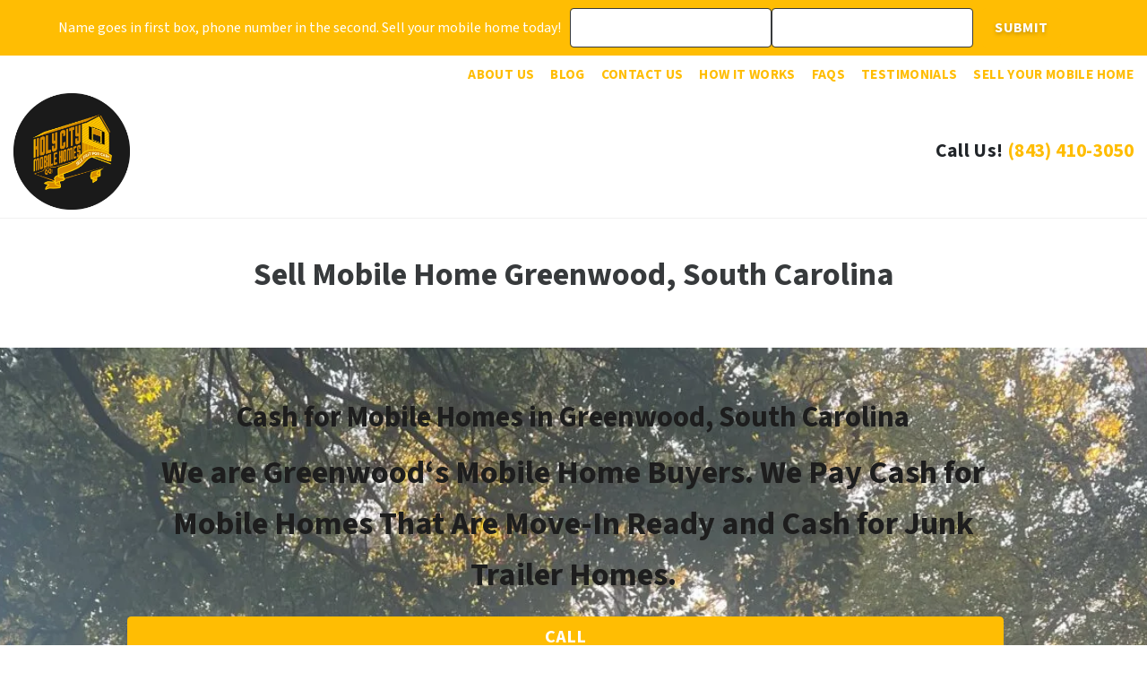

--- FILE ---
content_type: text/html; charset=UTF-8
request_url: https://www.holycitymobilehomes.com/locations/sell-my-mobile-home-greenwood-sc/
body_size: 27833
content:

<!doctype html>
<html lang="en-US">
  <head>
  <meta charset="utf-8">
  <meta http-equiv="x-ua-compatible" content="ie=edge">
<script>
var gform;gform||(document.addEventListener("gform_main_scripts_loaded",function(){gform.scriptsLoaded=!0}),window.addEventListener("DOMContentLoaded",function(){gform.domLoaded=!0}),gform={domLoaded:!1,scriptsLoaded:!1,initializeOnLoaded:function(o){gform.domLoaded&&gform.scriptsLoaded?o():!gform.domLoaded&&gform.scriptsLoaded?window.addEventListener("DOMContentLoaded",o):document.addEventListener("gform_main_scripts_loaded",o)},hooks:{action:{},filter:{}},addAction:function(o,n,r,t){gform.addHook("action",o,n,r,t)},addFilter:function(o,n,r,t){gform.addHook("filter",o,n,r,t)},doAction:function(o){gform.doHook("action",o,arguments)},applyFilters:function(o){return gform.doHook("filter",o,arguments)},removeAction:function(o,n){gform.removeHook("action",o,n)},removeFilter:function(o,n,r){gform.removeHook("filter",o,n,r)},addHook:function(o,n,r,t,i){null==gform.hooks[o][n]&&(gform.hooks[o][n]=[]);var e=gform.hooks[o][n];null==i&&(i=n+"_"+e.length),gform.hooks[o][n].push({tag:i,callable:r,priority:t=null==t?10:t})},doHook:function(n,o,r){var t;if(r=Array.prototype.slice.call(r,1),null!=gform.hooks[n][o]&&((o=gform.hooks[n][o]).sort(function(o,n){return o.priority-n.priority}),o.forEach(function(o){"function"!=typeof(t=o.callable)&&(t=window[t]),"action"==n?t.apply(null,r):r[0]=t.apply(null,r)})),"filter"==n)return r[0]},removeHook:function(o,n,t,i){var r;null!=gform.hooks[o][n]&&(r=(r=gform.hooks[o][n]).filter(function(o,n,r){return!!(null!=i&&i!=o.tag||null!=t&&t!=o.priority)}),gform.hooks[o][n]=r)}});
</script>

  <meta name="viewport" content="width=device-width, initial-scale=1">
  <title>Get a Fast Cash Offer for Your Mobile Home in Greenwood, SC | Holy City Mobile Homes</title>
	<style>img:is([sizes="auto" i], [sizes^="auto," i]) { contain-intrinsic-size: 3000px 1500px }</style>
	<script>
dataLayer = window.dataLayer || [];
dataLayer.push({"subDomain":"dhendrix2022seller","template":"mobilehome-seller-02","category":"seller","theme":"carrot-07","CSULabel":"Non-CSU","personalizedsite":"no"});
</script>
<!-- Google Tag Manager -->
<script>
function initializeTagManager(w,d,s,l,i){w[l]=w[l]||[];w[l].push({'gtm.start':
    new Date().getTime(),event:'gtm.js'});var f=d.getElementsByTagName(s)[0],
    j=d.createElement(s),dl=l!='dataLayer'?'&l='+l:'';j.defer=true;j.src=
    'https://www.googletagmanager.com/gtm.js?id='+i+dl;f.parentNode.insertBefore(j,f);
}

window.addEventListener('load', () => {
    const deferDuration = navigator.userAgent.toLowerCase().includes('moto g power (2022)') ? 10000 : 2000;
    setTimeout(() => {
        initializeTagManager(window,document,'script','dataLayer','GTM-WWPZRDH');
    }, deferDuration);
});
</script>
<!-- End Google Tag Manager --><!-- start fakequery --><script type="text/javascript">(()=>{"use strict";window.__loaded=window.__loaded||[];var e,o,a;e="shim.js",o="module:loaded",window.__loaded.push({module:`/app/themes/carrot/assets/scripts/${e}`,call:o,context:a});const t="CARROT_THEME_SHIM_Q",r="JQUERY_QUEUE",s={},n=(...e)=>(s[r]||(s[r]=[]),s[r].push(["INSTANTIATE",e]),n);n.extend=Object.assign,n._isFake=!0,["add","addBack","addClass","after","ajaxComplete","ajaxError","ajaxSend","ajaxStart","ajaxStop","ajaxSuccess","andSelf","animate","append","appendTo","attr","before","bind","blur","change","children","clearQueue","click","clone","closest","contents","contextmenu","css","data","dblclick","delay","delegate","dequeue","detach","die","each","empty","end","eq","error","fadeIn","fadeOut","fadeTo","fadeToggle","filter","find","finish","first","focus","focusin","focusout","get","has","hasClass","height","hide","hover","html","index","innerHeight","innerWidth","insertAfter","insertBefore","is","jQuery","keydown","keypress","keyup","last","live","load","map","mousedown","mouseenter","mouseleave","mousemove","mouseout","mouseover","mouseup","next","nextAll","nextUntil","not","off","offset","offsetParent","on","one","outerHeight","outerWidth","parent","parents","parentsUntil","position","prepend","prependTo","prev","prevAll","prevUntil","promise","prop","pushStack","queue","ready","remove","removeAttr","removeClass","removeData","removeProp","replaceAll","replaceWith","resize","scroll","scrollLeft","scrollTop","select","serialize","serializeArray","show","siblings","size","slice","slideDown","slideToggle","slideUp","stop","submit","text","toArray","toggle","toggleClass","trigger","triggerHandler","unbind","undelegate","unload","unwrap","val","width","wrap","wrapAll","wrapInner"].forEach((e=>{n[e]=function(...o){s[r]||(s[r]=[]),s[r].push(["INSTANCE_METHOD_CALL",e,...o])}})),s[r]||(s[r]=[]),window.jQuery||(window.jQuery=n),window[t]?window[t][r]||(window[t][r]=s[r]):window[t]=s,window[t][r]||(window[t][r]=[])})();</script><!-- end fakequery -->
<meta name="description" content="Want to Sell Your Mobile Home in Greenwood, South Carolina? We&#8217;ll buy your trailer home or manufactured home in Greenwood. Get Fast Cash for Your Mobile Home!" />
<meta property="og:image" content="https://cdn.carrot.com/uploads/sites/68005/2023/05/IMG_9666.jpeg" />
<meta property="og:locale" content="en_US" />
<meta property="og:type" content="article" />
<meta property="og:title" content="Get a Fast Cash Offer for Your Mobile Home in Greenwood, SC | Holy City Mobile Homes" />
<meta property="og:description" content="Want to Sell Your Mobile Home in Greenwood, South Carolina? We&#8217;ll buy your trailer home or manufactured home in Greenwood. Get Fast Cash for Your Mobile Home!" />
<meta property="og:url" content="https://www.holycitymobilehomes.com/locations/sell-my-mobile-home-greenwood-sc/" />
<meta property="og:site_name" content="Holy City Mobile Homes" />
<meta property="og:updated_time" content="2023-06-04" />
<meta property="article:publisher" content="https://www.facebook.com/HolyCityMH" />
<meta property="article:published_time" content="2023-06-04" />
<meta property="article:modified_time" content="2023-06-04" />
<meta name="twitter:card" content="summary_large_image" />
<meta name="twitter:title" content="Get a Fast Cash Offer for Your Mobile Home in Greenwood, SC | Holy City Mobile Homes" />
<meta name="twitter:description" content="Want to Sell Your Mobile Home in Greenwood, South Carolina? We&#8217;ll buy your trailer home or manufactured home in Greenwood. Get Fast Cash for Your Mobile Home!" />
<meta name="twitter:image" content="https://cdn.carrot.com/uploads/sites/68005/2023/05/IMG_9666.jpeg" />
<link rel="canonical" href="https://www.holycitymobilehomes.com/locations/sell-my-mobile-home-greenwood-sc/" />

<link rel='dns-prefetch' href='//carrot.com' />
<link rel='dns-prefetch' href='//cdn.carrot.com' />
<link rel='dns-prefetch' href='//www.holycitymobilehomes.com' />
<link rel='dns-prefetch' href='//image-cdn.carrot.com' />
<link rel="preload" href="https://cdn.carrot.com/fonts/source-sans-pro/v21/variable.woff2" as="font" crossorigin>
<link rel="dns-prefetch" href="//www.google-analytics.com">
<!-- Google tag (gtag.js) -->
<script async src="https://www.googletagmanager.com/gtag/js?id=G-XXPQXH60PL"></script>
<script>
  window.dataLayer = window.dataLayer || [];
  function gtag(){dataLayer.push(arguments);}
  gtag('js', new Date());

  gtag('config', 'G-XXPQXH60PL');
</script>
<meta name="google-site-verification" content="bTspYZxZrtXVTiHiuPpUDbbgaHt4l5EbzhvfnvyWYiA" />
<!-- Meta Pixel Code -->
<script>
  !function(f,b,e,v,n,t,s)
  {if(f.fbq)return;n=f.fbq=function(){n.callMethod?
  n.callMethod.apply(n,arguments):n.queue.push(arguments)};
  if(!f._fbq)f._fbq=n;n.push=n;n.loaded=!0;n.version='2.0';
  n.queue=[];t=b.createElement(e);t.async=!0;
  t.src=v;s=b.getElementsByTagName(e)[0];
  s.parentNode.insertBefore(t,s)}(window, document,'script',
  'https://connect.facebook.net/en_US/fbevents.js');
  fbq('init', '6247235075329152');
  fbq('track', 'PageView');
</script>
<noscript><img height="1" width="1" style="display:none"
  src="https://www.facebook.com/tr?id=6247235075329152&ev=PageView&noscript=1"
/></noscript>
<!-- End Meta Pixel Code -->

<meta name="ahrefs-site-verification" content="e0709f03885585c82c77b16e9d79fa23c08d4c1ba9f902df5e7c83173791c213">
<meta name="facebook-domain-verification" content="ieoi5a8u3swhe2ocxhp068akho7kk6" /><script type="text/javascript" id="DO-NOT-REMOVE-REI-Analytics" src="[data-uri]"></script>
<meta name="msvalidate.01" content="3B09F5AAFF7B6BFDA67C49C07E346456" />
<script>
    window.dataLayer = window.dataLayer || [];
    window.addEventListener('load', () => {
        const delay = navigator.userAgent.toLowerCase().includes('moto g power (2022)') ? 10000 : 2000;
        (function (c,a,r,o,t) {c[r]=c[r]||[];c.gtag=c.gtag||function(){c[r].push(arguments)};gtag('js',new Date());gtag('config', t);
        c.setTimeout(() => {var f=a.getElementsByTagName(o)[0];var s=a.createElement(o);s.defer=true;
        s.src=`https://www.googletagmanager.com/gtag/js?id=${t}`;f.parentNode.insertBefore(s,f);},delay);
        })(window,document,'dataLayer','script','G-XXPQXH60PL')
    })
</script>
<link rel="stylesheet" href="/app/mu-plugins/Editor/dist/assets/formStyle-DMuCAtEy.css"><link rel="stylesheet" href="/app/mu-plugins/Editor/dist/assets/testimonialStyle-Cbp7rxav.css"><style id='outermost-icon-block-style-inline-css'>
.wp-block-outermost-icon-block{display:flex;line-height:0}.wp-block-outermost-icon-block.has-border-color{border:none}.wp-block-outermost-icon-block .has-icon-color svg,.wp-block-outermost-icon-block.has-icon-color svg{color:currentColor}.wp-block-outermost-icon-block .has-icon-color:not(.has-no-icon-fill-color) svg,.wp-block-outermost-icon-block.has-icon-color:not(.has-no-icon-fill-color) svg{fill:currentColor}.wp-block-outermost-icon-block .icon-container{box-sizing:border-box}.wp-block-outermost-icon-block a,.wp-block-outermost-icon-block svg{height:100%;transition:transform .1s ease-in-out;width:100%}.wp-block-outermost-icon-block a:hover{transform:scale(1.1)}.wp-block-outermost-icon-block svg{transform:rotate(var(--outermost--icon-block--transform-rotate,0deg)) scaleX(var(--outermost--icon-block--transform-scale-x,1)) scaleY(var(--outermost--icon-block--transform-scale-y,1))}.wp-block-outermost-icon-block .rotate-90,.wp-block-outermost-icon-block.rotate-90{--outermost--icon-block--transform-rotate:90deg}.wp-block-outermost-icon-block .rotate-180,.wp-block-outermost-icon-block.rotate-180{--outermost--icon-block--transform-rotate:180deg}.wp-block-outermost-icon-block .rotate-270,.wp-block-outermost-icon-block.rotate-270{--outermost--icon-block--transform-rotate:270deg}.wp-block-outermost-icon-block .flip-horizontal,.wp-block-outermost-icon-block.flip-horizontal{--outermost--icon-block--transform-scale-x:-1}.wp-block-outermost-icon-block .flip-vertical,.wp-block-outermost-icon-block.flip-vertical{--outermost--icon-block--transform-scale-y:-1}.wp-block-outermost-icon-block .flip-vertical.flip-horizontal,.wp-block-outermost-icon-block.flip-vertical.flip-horizontal{--outermost--icon-block--transform-scale-x:-1;--outermost--icon-block--transform-scale-y:-1}

</style>
<link rel="stylesheet" href="/app/mu-plugins/Editor/dist/assets/src/styles/core/image/img-gray-DWr6Di1r.css"><link rel="stylesheet" href="/app/mu-plugins/Editor/dist/assets/src/styles/core/image/img-shadow-aBo2A0Iv.css"><style id='global-styles-inline-css'>
:root{--wp--preset--aspect-ratio--square: 1;--wp--preset--aspect-ratio--4-3: 4/3;--wp--preset--aspect-ratio--3-4: 3/4;--wp--preset--aspect-ratio--3-2: 3/2;--wp--preset--aspect-ratio--2-3: 2/3;--wp--preset--aspect-ratio--16-9: 16/9;--wp--preset--aspect-ratio--9-16: 9/16;--wp--preset--color--black: #212529;--wp--preset--color--cyan-bluish-gray: #abb8c3;--wp--preset--color--white: #fff;--wp--preset--color--pale-pink: #f78da7;--wp--preset--color--vivid-red: #cf2e2e;--wp--preset--color--luminous-vivid-orange: #ff6900;--wp--preset--color--luminous-vivid-amber: #fcb900;--wp--preset--color--light-green-cyan: #7bdcb5;--wp--preset--color--vivid-green-cyan: #00d084;--wp--preset--color--pale-cyan-blue: #8ed1fc;--wp--preset--color--vivid-cyan-blue: #0693e3;--wp--preset--color--vivid-purple: #9b51e0;--wp--preset--color--gray-300: #dee2e6;--wp--preset--color--gray-100: #f7f7f9;--wp--preset--color--c-brand-primary: #ffbd03;--wp--preset--color--c-brand-primary-lighter: #ffd150;--wp--preset--color--c-brand-primary-darker: #b68600;--wp--preset--color--c-link: #ffbd03;--wp--preset--color--c-link-lighter: #ffd150;--wp--preset--color--c-link-darker: #b68600;--wp--preset--color--c-button: #ffbd03;--wp--preset--color--c-button-lighter: #ffd150;--wp--preset--color--c-button-darker: #b68600;--wp--preset--color--c-secondary: #000000;--wp--preset--color--c-secondary-lighter: #7d5f5f;--wp--preset--color--c-secondary-dark: #2b2b2b;--wp--preset--color--c-secondary-darker: #000000;--wp--preset--gradient--vivid-cyan-blue-to-vivid-purple: linear-gradient(135deg,rgba(6,147,227,1) 0%,rgb(155,81,224) 100%);--wp--preset--gradient--light-green-cyan-to-vivid-green-cyan: linear-gradient(135deg,rgb(122,220,180) 0%,rgb(0,208,130) 100%);--wp--preset--gradient--luminous-vivid-amber-to-luminous-vivid-orange: linear-gradient(135deg,rgba(252,185,0,1) 0%,rgba(255,105,0,1) 100%);--wp--preset--gradient--luminous-vivid-orange-to-vivid-red: linear-gradient(135deg,rgba(255,105,0,1) 0%,rgb(207,46,46) 100%);--wp--preset--gradient--very-light-gray-to-cyan-bluish-gray: linear-gradient(135deg,rgb(238,238,238) 0%,rgb(169,184,195) 100%);--wp--preset--gradient--cool-to-warm-spectrum: linear-gradient(135deg,rgb(74,234,220) 0%,rgb(151,120,209) 20%,rgb(207,42,186) 40%,rgb(238,44,130) 60%,rgb(251,105,98) 80%,rgb(254,248,76) 100%);--wp--preset--gradient--blush-light-purple: linear-gradient(135deg,rgb(255,206,236) 0%,rgb(152,150,240) 100%);--wp--preset--gradient--blush-bordeaux: linear-gradient(135deg,rgb(254,205,165) 0%,rgb(254,45,45) 50%,rgb(107,0,62) 100%);--wp--preset--gradient--luminous-dusk: linear-gradient(135deg,rgb(255,203,112) 0%,rgb(199,81,192) 50%,rgb(65,88,208) 100%);--wp--preset--gradient--pale-ocean: linear-gradient(135deg,rgb(255,245,203) 0%,rgb(182,227,212) 50%,rgb(51,167,181) 100%);--wp--preset--gradient--electric-grass: linear-gradient(135deg,rgb(202,248,128) 0%,rgb(113,206,126) 100%);--wp--preset--gradient--midnight: linear-gradient(135deg,rgb(2,3,129) 0%,rgb(40,116,252) 100%);--wp--preset--font-size--small: 12px;--wp--preset--font-size--medium: 20px;--wp--preset--font-size--large: 24px;--wp--preset--font-size--x-large: 42px;--wp--preset--font-size--normal: 16px;--wp--preset--font-size--larger: 36px;--wp--preset--font-size--huge: max(23.61px,min(4.03vw,40px));--wp--preset--spacing--20: 0.44rem;--wp--preset--spacing--30: 0.67rem;--wp--preset--spacing--40: 1rem;--wp--preset--spacing--50: 1.5rem;--wp--preset--spacing--60: 2.25rem;--wp--preset--spacing--70: 3.38rem;--wp--preset--spacing--80: 5.06rem;--wp--preset--shadow--natural: 6px 6px 9px rgba(0, 0, 0, 0.2);--wp--preset--shadow--deep: 12px 12px 50px rgba(0, 0, 0, 0.4);--wp--preset--shadow--sharp: 6px 6px 0px rgba(0, 0, 0, 0.2);--wp--preset--shadow--outlined: 6px 6px 0px -3px rgba(255, 255, 255, 1), 6px 6px rgba(0, 0, 0, 1);--wp--preset--shadow--crisp: 6px 6px 0px rgba(0, 0, 0, 1);}:root :where(.is-layout-flow) > :first-child{margin-block-start: 0;}:root :where(.is-layout-flow) > :last-child{margin-block-end: 0;}:root :where(.is-layout-flow) > *{margin-block-start: 24px;margin-block-end: 0;}:root :where(.is-layout-constrained) > :first-child{margin-block-start: 0;}:root :where(.is-layout-constrained) > :last-child{margin-block-end: 0;}:root :where(.is-layout-constrained) > *{margin-block-start: 24px;margin-block-end: 0;}:root :where(.is-layout-flex){gap: 24px;}:root :where(.is-layout-grid){gap: 24px;}body .is-layout-flex{display: flex;}.is-layout-flex{flex-wrap: wrap;align-items: center;}.is-layout-flex > :is(*, div){margin: 0;}body .is-layout-grid{display: grid;}.is-layout-grid > :is(*, div){margin: 0;}.has-black-color{color: var(--wp--preset--color--black) !important;}.has-cyan-bluish-gray-color{color: var(--wp--preset--color--cyan-bluish-gray) !important;}.has-white-color{color: var(--wp--preset--color--white) !important;}.has-pale-pink-color{color: var(--wp--preset--color--pale-pink) !important;}.has-vivid-red-color{color: var(--wp--preset--color--vivid-red) !important;}.has-luminous-vivid-orange-color{color: var(--wp--preset--color--luminous-vivid-orange) !important;}.has-luminous-vivid-amber-color{color: var(--wp--preset--color--luminous-vivid-amber) !important;}.has-light-green-cyan-color{color: var(--wp--preset--color--light-green-cyan) !important;}.has-vivid-green-cyan-color{color: var(--wp--preset--color--vivid-green-cyan) !important;}.has-pale-cyan-blue-color{color: var(--wp--preset--color--pale-cyan-blue) !important;}.has-vivid-cyan-blue-color{color: var(--wp--preset--color--vivid-cyan-blue) !important;}.has-vivid-purple-color{color: var(--wp--preset--color--vivid-purple) !important;}.has-gray-300-color{color: var(--wp--preset--color--gray-300) !important;}.has-gray-100-color{color: var(--wp--preset--color--gray-100) !important;}.has-c-brand-primary-color{color: var(--wp--preset--color--c-brand-primary) !important;}.has-c-brand-primary-lighter-color{color: var(--wp--preset--color--c-brand-primary-lighter) !important;}.has-c-brand-primary-darker-color{color: var(--wp--preset--color--c-brand-primary-darker) !important;}.has-c-link-color{color: var(--wp--preset--color--c-link) !important;}.has-c-link-lighter-color{color: var(--wp--preset--color--c-link-lighter) !important;}.has-c-link-darker-color{color: var(--wp--preset--color--c-link-darker) !important;}.has-c-button-color{color: var(--wp--preset--color--c-button) !important;}.has-c-button-lighter-color{color: var(--wp--preset--color--c-button-lighter) !important;}.has-c-button-darker-color{color: var(--wp--preset--color--c-button-darker) !important;}.has-c-secondary-color{color: var(--wp--preset--color--c-secondary) !important;}.has-c-secondary-lighter-color{color: var(--wp--preset--color--c-secondary-lighter) !important;}.has-c-secondary-dark-color{color: var(--wp--preset--color--c-secondary-dark) !important;}.has-c-secondary-darker-color{color: var(--wp--preset--color--c-secondary-darker) !important;}.has-black-background-color{background-color: var(--wp--preset--color--black) !important;}.has-cyan-bluish-gray-background-color{background-color: var(--wp--preset--color--cyan-bluish-gray) !important;}.has-white-background-color{background-color: var(--wp--preset--color--white) !important;}.has-pale-pink-background-color{background-color: var(--wp--preset--color--pale-pink) !important;}.has-vivid-red-background-color{background-color: var(--wp--preset--color--vivid-red) !important;}.has-luminous-vivid-orange-background-color{background-color: var(--wp--preset--color--luminous-vivid-orange) !important;}.has-luminous-vivid-amber-background-color{background-color: var(--wp--preset--color--luminous-vivid-amber) !important;}.has-light-green-cyan-background-color{background-color: var(--wp--preset--color--light-green-cyan) !important;}.has-vivid-green-cyan-background-color{background-color: var(--wp--preset--color--vivid-green-cyan) !important;}.has-pale-cyan-blue-background-color{background-color: var(--wp--preset--color--pale-cyan-blue) !important;}.has-vivid-cyan-blue-background-color{background-color: var(--wp--preset--color--vivid-cyan-blue) !important;}.has-vivid-purple-background-color{background-color: var(--wp--preset--color--vivid-purple) !important;}.has-gray-300-background-color{background-color: var(--wp--preset--color--gray-300) !important;}.has-gray-100-background-color{background-color: var(--wp--preset--color--gray-100) !important;}.has-c-brand-primary-background-color{background-color: var(--wp--preset--color--c-brand-primary) !important;}.has-c-brand-primary-lighter-background-color{background-color: var(--wp--preset--color--c-brand-primary-lighter) !important;}.has-c-brand-primary-darker-background-color{background-color: var(--wp--preset--color--c-brand-primary-darker) !important;}.has-c-link-background-color{background-color: var(--wp--preset--color--c-link) !important;}.has-c-link-lighter-background-color{background-color: var(--wp--preset--color--c-link-lighter) !important;}.has-c-link-darker-background-color{background-color: var(--wp--preset--color--c-link-darker) !important;}.has-c-button-background-color{background-color: var(--wp--preset--color--c-button) !important;}.has-c-button-lighter-background-color{background-color: var(--wp--preset--color--c-button-lighter) !important;}.has-c-button-darker-background-color{background-color: var(--wp--preset--color--c-button-darker) !important;}.has-c-secondary-background-color{background-color: var(--wp--preset--color--c-secondary) !important;}.has-c-secondary-lighter-background-color{background-color: var(--wp--preset--color--c-secondary-lighter) !important;}.has-c-secondary-dark-background-color{background-color: var(--wp--preset--color--c-secondary-dark) !important;}.has-c-secondary-darker-background-color{background-color: var(--wp--preset--color--c-secondary-darker) !important;}.has-black-border-color{border-color: var(--wp--preset--color--black) !important;}.has-cyan-bluish-gray-border-color{border-color: var(--wp--preset--color--cyan-bluish-gray) !important;}.has-white-border-color{border-color: var(--wp--preset--color--white) !important;}.has-pale-pink-border-color{border-color: var(--wp--preset--color--pale-pink) !important;}.has-vivid-red-border-color{border-color: var(--wp--preset--color--vivid-red) !important;}.has-luminous-vivid-orange-border-color{border-color: var(--wp--preset--color--luminous-vivid-orange) !important;}.has-luminous-vivid-amber-border-color{border-color: var(--wp--preset--color--luminous-vivid-amber) !important;}.has-light-green-cyan-border-color{border-color: var(--wp--preset--color--light-green-cyan) !important;}.has-vivid-green-cyan-border-color{border-color: var(--wp--preset--color--vivid-green-cyan) !important;}.has-pale-cyan-blue-border-color{border-color: var(--wp--preset--color--pale-cyan-blue) !important;}.has-vivid-cyan-blue-border-color{border-color: var(--wp--preset--color--vivid-cyan-blue) !important;}.has-vivid-purple-border-color{border-color: var(--wp--preset--color--vivid-purple) !important;}.has-gray-300-border-color{border-color: var(--wp--preset--color--gray-300) !important;}.has-gray-100-border-color{border-color: var(--wp--preset--color--gray-100) !important;}.has-c-brand-primary-border-color{border-color: var(--wp--preset--color--c-brand-primary) !important;}.has-c-brand-primary-lighter-border-color{border-color: var(--wp--preset--color--c-brand-primary-lighter) !important;}.has-c-brand-primary-darker-border-color{border-color: var(--wp--preset--color--c-brand-primary-darker) !important;}.has-c-link-border-color{border-color: var(--wp--preset--color--c-link) !important;}.has-c-link-lighter-border-color{border-color: var(--wp--preset--color--c-link-lighter) !important;}.has-c-link-darker-border-color{border-color: var(--wp--preset--color--c-link-darker) !important;}.has-c-button-border-color{border-color: var(--wp--preset--color--c-button) !important;}.has-c-button-lighter-border-color{border-color: var(--wp--preset--color--c-button-lighter) !important;}.has-c-button-darker-border-color{border-color: var(--wp--preset--color--c-button-darker) !important;}.has-c-secondary-border-color{border-color: var(--wp--preset--color--c-secondary) !important;}.has-c-secondary-lighter-border-color{border-color: var(--wp--preset--color--c-secondary-lighter) !important;}.has-c-secondary-dark-border-color{border-color: var(--wp--preset--color--c-secondary-dark) !important;}.has-c-secondary-darker-border-color{border-color: var(--wp--preset--color--c-secondary-darker) !important;}.has-vivid-cyan-blue-to-vivid-purple-gradient-background{background: var(--wp--preset--gradient--vivid-cyan-blue-to-vivid-purple) !important;}.has-light-green-cyan-to-vivid-green-cyan-gradient-background{background: var(--wp--preset--gradient--light-green-cyan-to-vivid-green-cyan) !important;}.has-luminous-vivid-amber-to-luminous-vivid-orange-gradient-background{background: var(--wp--preset--gradient--luminous-vivid-amber-to-luminous-vivid-orange) !important;}.has-luminous-vivid-orange-to-vivid-red-gradient-background{background: var(--wp--preset--gradient--luminous-vivid-orange-to-vivid-red) !important;}.has-very-light-gray-to-cyan-bluish-gray-gradient-background{background: var(--wp--preset--gradient--very-light-gray-to-cyan-bluish-gray) !important;}.has-cool-to-warm-spectrum-gradient-background{background: var(--wp--preset--gradient--cool-to-warm-spectrum) !important;}.has-blush-light-purple-gradient-background{background: var(--wp--preset--gradient--blush-light-purple) !important;}.has-blush-bordeaux-gradient-background{background: var(--wp--preset--gradient--blush-bordeaux) !important;}.has-luminous-dusk-gradient-background{background: var(--wp--preset--gradient--luminous-dusk) !important;}.has-pale-ocean-gradient-background{background: var(--wp--preset--gradient--pale-ocean) !important;}.has-electric-grass-gradient-background{background: var(--wp--preset--gradient--electric-grass) !important;}.has-midnight-gradient-background{background: var(--wp--preset--gradient--midnight) !important;}.has-small-font-size{font-size: var(--wp--preset--font-size--small) !important;}.has-medium-font-size{font-size: var(--wp--preset--font-size--medium) !important;}.has-large-font-size{font-size: var(--wp--preset--font-size--large) !important;}.has-x-large-font-size{font-size: var(--wp--preset--font-size--x-large) !important;}.has-normal-font-size{font-size: var(--wp--preset--font-size--normal) !important;}.has-larger-font-size{font-size: var(--wp--preset--font-size--larger) !important;}.has-huge-font-size{font-size: var(--wp--preset--font-size--huge) !important;}
:root :where(.wp-block-pullquote){font-size: 1.5em;line-height: 1.6;}
</style>
<link rel="stylesheet" href="https://cdn.carrot.com/artifacts/edca38b8ef2d7fd1bfc33fbd9d100fd29aceee81/app/themes/carrot/dist/css/main.d9e11f.css"><style id='sage/css-inline-css'>
body.has-lead-generation-banner{height:auto}body.adminbar-pinned #carrot-lead-generation-banner.lead-banner-on-top{top:55px}.lead-banner-on-top{left:0;position:sticky;top:0}.lead-banner-on-bottom{bottom:0;position:fixed}#carrot-lead-generation-banner{line-height:2;padding:.5em 10px;width:100%;z-index:50}#carrot-lead-generation-banner .inner-banner{align-items:center;display:flex;flex-direction:row;justify-content:center;max-width:1440px}#carrot-lead-generation-banner .gfield_html{display:none}#carrot-lead-generation-banner .text-button,#carrot-lead-generation-banner .text-form,#carrot-lead-generation-banner .text-only{width:100%}#carrot-lead-generation-banner .text-button p{margin-right:10px}#carrot-lead-generation-banner .text-form .carrot_lead_generation_banner_content{max-width:50%}#carrot-lead-generation-banner .inner-banner.text-button{align-items:center}#carrot-lead-generation-banner a,#carrot-lead-generation-banner p{box-sizing:border-box;display:inline-block;font-size:16px;line-height:24px;margin:0}#carrot-lead-generation-banner input,#carrot-lead-generation-banner select{border-radius:4px;font-size:16px;height:44px}#carrot-lead-generation-banner .btn{color:var(--color-text-on-button)}#carrot-lead-generation-banner .gfield_label{padding:6px 0}#carrot-lead-generation-banner .gfield{list-style-type:none}#carrot-lead-generation-banner .gform_body,#carrot-lead-generation-banner .gform_footer,#carrot-lead-generation-banner .gform_wrapper{display:inline-block}#carrot-lead-generation-banner .gform_fields{align-items:center;-moz-column-gap:10px;column-gap:10px;display:flex;flex-wrap:nowrap;justify-content:center;margin-bottom:0;padding:0 10px}#carrot-lead-generation-banner .gform_wrapper li:not(.gform_validation_container){margin-bottom:0}#carrot-lead-generation-banner form{align-items:flex-end;display:flex}#carrot-lead-generation-banner .gform_ajax_spinner{display:none!important}#carrot-lead-generation-banner .gform_confirmation_wrapper{padding:12px}#carrot-lead-generation-banner .gform_submission_error{font-size:18px;margin:.5em auto}#carrot-lead-generation-banner #desktop-remove{display:flex;justify-content:center}#carrot-lead-generation-banner #mobile-remove{display:none}#carrot-lead-generation-banner .remove-banner{font-size:16px;padding-top:.2em;text-align:center;width:2em}#carrot-lead-generation-banner .remove-banner:hover{cursor:pointer}@media(max-width:1024px){#carrot-lead-generation-banner{flex-direction:column}#carrot-lead-generation-banner a{max-width:100%}#carrot-lead-generation-banner .gform_fields{flex-wrap:wrap;padding:0}#carrot-lead-generation-banner .gform_button{margin-bottom:0!important}#carrot-lead-generation-banner p{max-width:100%}#carrot-lead-generation-banner .gform_wrapper li:not(.gform_validation_container){margin-bottom:10px}#carrot-lead-generation-banner .text-button,#carrot-lead-generation-banner .text-form{align-items:center;flex-direction:column}#carrot-lead-generation-banner .text-button{max-width:100%}#carrot-lead-generation-banner .text-button p{margin-bottom:10px;padding:0}#carrot-lead-generation-banner .text-button{padding:12px}#carrot-lead-generation-banner .text-only{max-width:100%}#carrot-lead-generation-banner .text-button .btn{width:100%}#carrot-lead-generation-banner .text-form .carrot_lead_generation_banner_content{max-width:100%}#carrot-lead-generation-banner .gform_wrapper{margin:0 auto}#carrot-lead-generation-banner .gform_wrapper form{flex-direction:column}#carrot-lead-generation-banner .gfield{margin-bottom:10px;width:100%}#carrot-lead-generation-banner .gform_footer{padding:5px 0;width:100%}#carrot-lead-generation-banner #desktop-remove{display:none}#carrot-lead-generation-banner #mobile-remove{align-items:center;display:flex;height:30px;justify-content:flex-end;position:absolute;right:10px;top:0;width:20px}#carrot-lead-generation-banner .remove-banner{justify-content:flex-end}}@media(max-width:768px){.lead-gen-banner-hide-mobile{display:none!important}}.madrone-init{position:relative!important}.madrone-scroll-up{transition:all .7s ease-in-out}.sticky-bar-button{background-color:var(--color-button);border-color:var(--color-button);color:#fff!important}
</style>
<link rel="stylesheet" href="https://cdn.carrot.com/artifacts/edca38b8ef2d7fd1bfc33fbd9d100fd29aceee81/app/themes/carrot/dist/css/locations.7feccf.css"><link rel="stylesheet" href="/app/mu-plugins/Editor/dist/assets/filtersRemoveMarginStyle-DaCVUGgC.css"><link rel="stylesheet" href="https://cdn.carrot.com/artifacts/edca38b8ef2d7fd1bfc33fbd9d100fd29aceee81/app/themes/carrot-07/dist/css/main-07.622c5a.css">
<style>
:root {
  --body-color: #373a3c;
  --font-primary: 'Source Sans Pro',-apple-system,BlinkMacSystemFont,"Segoe UI",Roboto,Oxygen-Sans,Ubuntu,Cantarell,"Helvetica Neue",sans-serif;
  --font-headings: 'Source Sans Pro',-apple-system,BlinkMacSystemFont,"Segoe UI",Roboto,Oxygen-Sans,Ubuntu,Cantarell,"Helvetica Neue",sans-serif;
  --color-brand-primary: #ffbd03;
  --color-brand-primary-hover: #cf9900;
  --color-brand-primary-lighter: #ffd150;
  --color-brand-primary-darker: #b68600;
  --color-brand-primary-islight: #1d1d1d;
  --color-brand-primary-isdark: #c2c2c2;
  --color-brand-secondary: #000000;
  --color-brand-secondary-lighter: #7d5f5f;
  --color-brand-secondary-dark: #2b2b2b;
  --color-brand-secondary-darker: #000000;
  --color-link: #ffbd03;
  --color-link-hover: #cf9900;
  --color-link-lighter: #ffd150;
  --color-link-darker: #b68600;
  --color-button: #ffbd03;
  --color-button-hover: #cf9900;
  --color-button-lighter: #ffd150;
  --color-button-darker: #b68600;
  --color-text-on-black: #fff;
  --color-text-on-white: #1d1d1d;
  --color-text-on-light-gray: #1d1d1d;
  --color-text-on-lightest-gray: #1d1d1d;
  --color-text-on-primary: #1d1d1d;
  --color-text-on-primary-darker: #1d1d1d;
  --color-text-on-primary-lighter: #1d1d1d;
  --color-text-on-secondary: #ffffff;
  --color-text-on-secondary-dark: #ffffff;
  --color-text-on-secondary-darker: #ffffff;
  --color-text-on-secondary-lighter: #ffffff;
  --color-text-on-link: #1d1d1d;
  --color-text-on-link-darker: #1d1d1d;
  --color-text-on-link-lighter: #1d1d1d;
  --color-text-on-button: #1d1d1d;
  --color-text-on-button-darker: #1d1d1d;
  --color-text-on-button-lighter: #1d1d1d;
}

@font-face {
  font-family: 'Source Sans Pro';
  font-style: normal;
  font-weight: 400 700;
  font-display: swap;
  src: url('https://cdn.carrot.com/fonts/source-sans-pro/v21/variable.woff2') format('woff2');
}
</style>

<script src="https://unpkg.com/jquery@3.7.0/dist/jquery.min.js"></script><script src="https://www.holycitymobilehomes.com/wp-includes/js/dist/dom-ready.min.js?ver=f77871ff7694fffea381"></script><script src="https://cdn.carrot.com/artifacts/edca38b8ef2d7fd1bfc33fbd9d100fd29aceee81/app/themes/carrot/dist/js/support.b43fea.js"></script><script>
jQuery($ => $()?.utmz?.({"domainName":false}))
</script><script src="https://cdn.carrot.com/artifacts/edca38b8ef2d7fd1bfc33fbd9d100fd29aceee81/app/themes/carrot/dist/js/main.a9477e.js"></script><script type="module" src="/app/mu-plugins/Editor/dist/assets/formScript-D2IrI3SA.js"></script><script id="gform_gravityforms-js-extra">
var gf_global = {"gf_currency_config":{"name":"U.S. Dollar","symbol_left":"$","symbol_right":"","symbol_padding":"","thousand_separator":",","decimal_separator":".","decimals":2,"code":"USD"},"base_url":"https:\/\/www.holycitymobilehomes.com\/app\/mu-plugins\/gravityforms","number_formats":[],"spinnerUrl":"https:\/\/www.holycitymobilehomes.com\/app\/mu-plugins\/gravityforms\/images\/spinner.svg","version_hash":"eb2980c490a5b146b4f7c8d359c4a507","strings":{"newRowAdded":"New row added.","rowRemoved":"Row removed","formSaved":"The form has been saved.  The content contains the link to return and complete the form."}};
var gf_global = {"gf_currency_config":{"name":"U.S. Dollar","symbol_left":"$","symbol_right":"","symbol_padding":"","thousand_separator":",","decimal_separator":".","decimals":2,"code":"USD"},"base_url":"https:\/\/www.holycitymobilehomes.com\/app\/mu-plugins\/gravityforms","number_formats":[],"spinnerUrl":"https:\/\/www.holycitymobilehomes.com\/app\/mu-plugins\/gravityforms\/images\/spinner.svg","version_hash":"eb2980c490a5b146b4f7c8d359c4a507","strings":{"newRowAdded":"New row added.","rowRemoved":"Row removed","formSaved":"The form has been saved.  The content contains the link to return and complete the form."}};
var gform_i18n = {"datepicker":{"days":{"monday":"Mo","tuesday":"Tu","wednesday":"We","thursday":"Th","friday":"Fr","saturday":"Sa","sunday":"Su"},"months":{"january":"January","february":"February","march":"March","april":"April","may":"May","june":"June","july":"July","august":"August","september":"September","october":"October","november":"November","december":"December"},"firstDay":1,"iconText":"Select date"}};
var gf_legacy_multi = {"25":"1","32":"1"};
var gform_gravityforms = {"strings":{"invalid_file_extension":"This type of file is not allowed. Must be one of the following:","delete_file":"Delete this file","in_progress":"in progress","file_exceeds_limit":"File exceeds size limit","illegal_extension":"This type of file is not allowed.","max_reached":"Maximum number of files reached","unknown_error":"There was a problem while saving the file on the server","currently_uploading":"Please wait for the uploading to complete","cancel":"Cancel","cancel_upload":"Cancel this upload","cancelled":"Cancelled"},"vars":{"images_url":"https:\/\/www.holycitymobilehomes.com\/app\/mu-plugins\/gravityforms\/images"}};
</script>
<script id="gform_gravityforms-js-before">

</script>
<script defer='defer' src="https://www.holycitymobilehomes.com/app/mu-plugins/gravityforms/assets/js/dist/utils.min.js?ver=1329f9a0886f2ff3fb51c6f17277eb75"></script>  <script type="application/ld+json">{"@context": "https://schema.org", "@type": "WebSite", "url": "https://www.holycitymobilehomes.com/", "name": "Holy City Mobile Homes"}</script>
    <link href="https://fonts.googleapis.com/css?family=Source+Sans+Pro:900&display=swap&text=&#8220;" rel="stylesheet" media="print" onload="this.media='all'">
  <style id="block-visibility-frontend-inline-css">/* Front-end Styles */
@media (max-width: 669px) {
  .hide-on-mobile {
    display: none !important;
  }
}

@media (min-width: 670px) and (max-width: 1023px) {
  .hide-on-tablet {
    display: none !important;
  }
}

@media (min-width: 1024px) {
  .hide-on-desktop {
    display: none !important;
  }
}
</style><link rel="apple-touch-icon" type="image/png" sizes="180x180" href="https://image-cdn.carrot.com/[base64]">
<link rel="icon" type="image/png" sizes="16x16" href="https://image-cdn.carrot.com/[base64]">
<link rel="icon" type="image/png" sizes="32x32" href="https://image-cdn.carrot.com/[base64]">
<link rel="icon" type="image/png" sizes="48x48" href="https://image-cdn.carrot.com/[base64]">
<link rel="icon" type="image/png" sizes="96x96" href="https://image-cdn.carrot.com/[base64]">
<link rel="icon" type="image/png" sizes="192x192" href="https://image-cdn.carrot.com/[base64]">
    <style>
      .gform_wrapper.gravity-theme fieldset.autocomplete-us:not(.gfield_error) .ginput_container_address > span:not(.address_line_1),
      .gform_wrapper.gravity-theme fieldset.autocomplete-us:not(.gfield_error) span.address_line_1 label,
      li.autocomplete-us:not(.gfield_error) .ginput_container_address span:not(.address_line_1),
      li.autocomplete-us:not(.gfield_error) .ginput_container_address span.address_line_1 label {
        display: none;
      }
    </style>
    <noscript>
        <style>
          .gform_wrapper.gravity-theme fieldset.autocomplete-us:not(.gfield_error) .ginput_container_address > span:not(.address_line_1),
          .gform_wrapper.gravity-theme fieldset.autocomplete-us span.address_line_1 label,
          li.autocomplete-us:not(.gfield_error) .ginput_container_address span:not(.address_line_1),
          li.autocomplete-us:not(.gfield_error) .ginput_container_address span.address_line_1 label {
            display: block;
          }
        </style>
    </noscript>
      <script>
    const handleNavHeight = () => {
      const nav = document.getElementById('nav-primary');
      if (!nav) return;

      document.documentElement.style.setProperty(
        '--nav-primary-height',
        `${nav.clientHeight}px`
      );

      nav.clientHeight > 60
        ? nav.classList.add('navbar-multiline')
        : nav.classList.remove('navbar-multiline');
    };

    document.addEventListener('DOMContentLoaded', handleNavHeight);
    window.addEventListener('resize', handleNavHeight);

    window.addEventListener('scroll', () => {
      if (window.innerWidth > 768) return;

      const phone = document.getElementById('contact-phone-fixed');
      if (!phone) return;

      const bannerHeight = document.querySelectorAll('.banner')[0]?.clientHeight ?? 0;
      const scrollPosition = (document.documentElement && document.documentElement.scrollTop) || document.body.scrollTop;

      scrollPosition >= bannerHeight
        ? phone.classList.remove('d-none')
        : phone.classList.add('d-none');
    });
  </script>
            <style>@media (min-width: 769px) { .hero { margin-top: calc(var(--nav-primary-height) * -1); } }</style>
          
              <style id="wds-customizer-css">
      .font-red, .font-red a{
	color: #f11;
	background-color: #f0f0f0;
}
.font-red a:hover{
	color: #cf9900;
}    </style>
  </head>
  <body class="wp-singular location-template-default single single-location postid-4211 wp-embed-responsive wp-theme-carrot wp-child-theme-carrot-07 env-production sell-my-mobile-home-greenwood-sc logo-full no-hero no-credbar has-full-width-block-first first-block-cover sitetype-seller has-lead-generation-banner">
    <!-- Google Tag Manager (noscript) -->
<noscript><iframe src="https://www.googletagmanager.com/ns.html?id=GTM-WWPZRDH"
height="0" width="0" style="display:none;visibility:hidden"></iframe></noscript>
<!-- End Google Tag Manager (noscript) --><style>
#carrot-lead-generation-banner {
  background-color: var(--color-brand-primary);
  color: #ffffff;
}
#carrot-lead-generation-banner a,
#carrot-lead-generation-banner p {
  color: #ffffff;
}

#carrot-lead-generation-banner b,
#carrot-lead-generation-banner em {
  color: #fff;
}
#carrot-lead-generation-banner label {
  display: none;
}

</style>

<!-- Markup -->
<div id="carrot-lead-generation-banner" class="lead-banner-on-top d-md-flex justify-content-center" >
  <div id="mobile-remove" class="remove-banner">
    <svg xmlns="http://www.w3.org/2000/svg" viewBox="0 0 384 512" class=""><path d="M345 137c9.4-9.4 9.4-24.6 0-33.9s-24.6-9.4-33.9 0l-119 119L73 103c-9.4-9.4-24.6-9.4-33.9 0s-9.4 24.6 0 33.9l119 119L39 375c-9.4 9.4-9.4 24.6 0 33.9s24.6 9.4 33.9 0l119-119L311 409c9.4 9.4 24.6 9.4 33.9 0s9.4-24.6 0-33.9l-119-119L345 137z" fill="currentColor"/></svg>  </div>

  <div class="inner-banner text-form">
    <p class="carrot_lead_generation_banner_content">
          Name goes in first box, phone number in the second. Sell your mobile home today!      </p>
              
                <div class='gf_browser_chrome gform_wrapper gform_legacy_markup_wrapper gform-theme--no-framework' data-form-theme='legacy' data-form-index='0' id='gform_wrapper_38' ><div id='gf_38' class='gform_anchor' tabindex='-1'></div><form method='post' enctype='multipart/form-data'  id='gform_38'  action='/locations/sell-my-mobile-home-greenwood-sc/#gf_38' data-formid='38' novalidate>
                        <div class='gform-body gform_body'><ul id='gform_fields_38' class='gform_fields top_label form_sublabel_below description_below'><li id="field_38_4"  class="gfield gfield--type-number field_sublabel_below gfield--no-description field_description_below gfield_visibility_visible"  data-js-reload="field_38_4"><label class='gfield_label gform-field-label' for='input_38_4' >Name</label><div class='ginput_container ginput_container_number'><input name='input_4' id='input_38_4' type='number' step='any'   value='' class='large'      aria-invalid="false"  /></div></li><li id="field_38_5"  class="gfield gfield--type-phone field_sublabel_below gfield--no-description field_description_below gfield_visibility_visible"  data-js-reload="field_38_5"><label class='gfield_label gform-field-label' for='input_38_5' >Phone</label><div class='ginput_container ginput_container_phone'><input data-mask="standard" name='input_5' id='input_38_5' type='tel' value='' class='large'    aria-invalid="false"   /></div></li><li id="field_38_6"  class="gfield gfield--type-honeypot gform_validation_container field_sublabel_below gfield--has-description field_description_below gfield_visibility_visible"  data-js-reload="field_38_6"><label class='gfield_label gform-field-label' for='input_38_6' >Email</label><div class='ginput_container'><input name='input_6' id='input_38_6' type='text' value='' autocomplete='new-password'/></div><div class='gfield_description' id='gfield_description_38_6'>This field is for validation purposes and should be left unchanged.</div></li></ul></div>
        <div class='gform_footer top_label'> <input type='submit' id='gform_submit_button_38' class='gform_button button' value='Submit'  onclick='if(window["gf_submitting_38"]){return false;}  if( !jQuery("#gform_38")[0].checkValidity || jQuery("#gform_38")[0].checkValidity()){window["gf_submitting_38"]=true;}  ' onkeypress='if( event.keyCode == 13 ){ if(window["gf_submitting_38"]){return false;} if( !jQuery("#gform_38")[0].checkValidity || jQuery("#gform_38")[0].checkValidity()){window["gf_submitting_38"]=true;}  jQuery("#gform_38").trigger("submit",[true]); }' /> 
            <input type='hidden' class='gform_hidden' name='is_submit_38' value='1' />
            <input type='hidden' class='gform_hidden' name='gform_submit' value='38' />
            
            <input type='hidden' class='gform_hidden' name='gform_unique_id' value='' />
            <input type='hidden' class='gform_hidden' name='state_38' value='WyJbXSIsIjU2MTVjN2VlOTYzMzE4OGM5YWIwOGM4MzBiODdkYmM5Il0=' />
            <input type='hidden' class='gform_hidden' name='gform_target_page_number_38' id='gform_target_page_number_38' value='0' />
            <input type='hidden' class='gform_hidden' name='gform_source_page_number_38' id='gform_source_page_number_38' value='1' />
            <input type='hidden' name='gform_field_values' value='' />
            
        </div>
                        <p style="display: none !important;"><label>&#916;<textarea name="ak_hp_textarea" cols="45" rows="8" maxlength="100"></textarea></label><input type="hidden" id="ak_js_1" name="ak_js" value="73"/><script>document.getElementById( "ak_js_1" ).setAttribute( "value", ( new Date() ).getTime() );</script></p><input type="hidden" name="carrot_placement" value="sticky_bar" /></form>
                        </div><script>
gform.initializeOnLoaded( function() {gformInitSpinner( 38, 'https://www.holycitymobilehomes.com/app/mu-plugins/gravityforms/images/spinner.svg', true );jQuery('#gform_ajax_frame_38').on('load',function(){var contents = jQuery(this).contents().find('*').html();var is_postback = contents.indexOf('GF_AJAX_POSTBACK') >= 0;if(!is_postback){return;}var form_content = jQuery(this).contents().find('#gform_wrapper_38');var is_confirmation = jQuery(this).contents().find('#gform_confirmation_wrapper_38').length > 0;var is_redirect = contents.indexOf('gformRedirect(){') >= 0;var is_form = form_content.length > 0 && ! is_redirect && ! is_confirmation;var mt = parseInt(jQuery('html').css('margin-top'), 10) + parseInt(jQuery('body').css('margin-top'), 10) + 100;if(is_form){jQuery('#gform_wrapper_38').html(form_content.html());if(form_content.hasClass('gform_validation_error')){jQuery('#gform_wrapper_38').addClass('gform_validation_error');} else {jQuery('#gform_wrapper_38').removeClass('gform_validation_error');}setTimeout( function() { /* delay the scroll by 50 milliseconds to fix a bug in chrome */ jQuery(document).scrollTop(jQuery('#gform_wrapper_38').offset().top - mt); }, 50 );if(window['gformInitDatepicker']) {gformInitDatepicker();}if(window['gformInitPriceFields']) {gformInitPriceFields();}var current_page = jQuery('#gform_source_page_number_38').val();gformInitSpinner( 38, 'https://www.holycitymobilehomes.com/app/mu-plugins/gravityforms/images/spinner.svg', true );jQuery(document).trigger('gform_page_loaded', [38, current_page]);window['gf_submitting_38'] = false;}else if(!is_redirect){var confirmation_content = jQuery(this).contents().find('.GF_AJAX_POSTBACK').html();if(!confirmation_content){confirmation_content = contents;}setTimeout(function(){jQuery('#gform_wrapper_38').replaceWith(confirmation_content);jQuery(document).scrollTop(jQuery('#gf_38').offset().top - mt);jQuery(document).trigger('gform_confirmation_loaded', [38]);window['gf_submitting_38'] = false;wp.a11y.speak(jQuery('#gform_confirmation_message_38').text());}, 50);}else{jQuery('#gform_38').append(contents);if(window['gformRedirect']) {gformRedirect();}}jQuery(document).trigger('gform_post_render', [38, current_page]);gform.utils.trigger({ event: 'gform/postRender', native: false, data: { formId: 38, currentPage: current_page } });} );} );
</script>
        </div>

<div id="desktop-remove" class="remove-banner">
  <svg xmlns="http://www.w3.org/2000/svg" viewBox="0 0 384 512" class=""><path d="M345 137c9.4-9.4 9.4-24.6 0-33.9s-24.6-9.4-33.9 0l-119 119L73 103c-9.4-9.4-24.6-9.4-33.9 0s-9.4 24.6 0 33.9l119 119L39 375c-9.4 9.4-9.4 24.6 0 33.9s24.6 9.4 33.9 0l119-119L311 409c9.4 9.4 24.6 9.4 33.9 0s9.4-24.6 0-33.9l-119-119L345 137z" fill="currentColor"/></svg></div>
</div>
    <div class="wrap">
      
<!-- Property Modal -->

<header class="banner banner--isDefault has-logo">
  <div class="container clearfix">
    <nav class="nav-top">
              <div class="menu-header-menu-container"><ul id="menu-header-menu" class="nav"><li id="menu-item-5068" class="menu-item menu-item-type-post_type menu-item-object-page menu-item-5068"><a href="https://www.holycitymobilehomes.com/our-company/">About Us</a></li>
<li id="menu-item-5070" class="menu-item menu-item-type-post_type menu-item-object-page current_page_parent menu-item-5070"><a href="https://www.holycitymobilehomes.com/blog/">Blog</a></li>
<li id="menu-item-5069" class="menu-item menu-item-type-post_type menu-item-object-page menu-item-5069"><a href="https://www.holycitymobilehomes.com/contact-us/">Contact Us</a></li>
<li id="menu-item-5071" class="menu-item menu-item-type-post_type menu-item-object-page menu-item-5071"><a href="https://www.holycitymobilehomes.com/how-we-buy-mobile-homes/">How It Works</a></li>
<li id="menu-item-5072" class="menu-item menu-item-type-post_type menu-item-object-page menu-item-5072"><a href="https://www.holycitymobilehomes.com/faq/">FAQs</a></li>
<li id="menu-item-5073" class="menu-item menu-item-type-post_type menu-item-object-page menu-item-5073"><a href="https://www.holycitymobilehomes.com/testimonials/">Testimonials</a></li>
<li id="menu-item-5074" class="menu-item menu-item-type-post_type menu-item-object-page menu-item-5074"><a href="https://www.holycitymobilehomes.com/sell-your-mobile-home/">Sell Your Mobile Home</a></li>
<li class="menu-item">
  <button type="button" class="btn-call-us" data-toggle="modal" data-target="#callUsModal">
    <span class="sr-only">Call Us!</span>
    <svg aria-hidden="true" xmlns="http://www.w3.org/2000/svg" viewBox="0 0 512 512"><path fill="currentColor" d="M493.4 24.6l-104-24c-11.3-2.6-22.9 3.3-27.5 13.9l-48 112c-4.2 9.8-1.4 21.3 6.9 28l60.6 49.6c-36 76.7-98.9 140.5-177.2 177.2l-49.6-60.6c-6.8-8.3-18.2-11.1-28-6.9l-112 48C3.9 366.5-2 378.1.6 389.4l24 104C27.1 504.2 36.7 512 48 512c256.1 0 464-207.5 464-464 0-11.2-7.7-20.9-18.6-23.4z"/></svg>
  </button>
</li>

<div class="modal modal-no-header fade" id="callUsModal" tabindex="-1" role="dialog" aria-labelledby="callUsModalLabel" aria-hidden="true">
  <div class="modal-dialog" role="document">
    <div class="modal-content">
      <div class="modal-body">
        <button type="button" class="close" data-dismiss="modal" aria-label="Close">
          <span aria-hidden="true">&times;</span>
        </button>

        <h5 class="modal-title" id="exampleModalLabel">Call Us!</h5>
        <p class="lead"><a href="tel:(843) 410-3050">(843) 410-3050</a></p>
      </div>
    </div>
  </div>
</div>
</ul></div>          </nav>
    <div class="banner-top">
      <div class="brand-container brand--main-logo brand--isDefault" itemscope itemtype="https://schema.org/Organization">
  <a class="brand" itemprop="url" href="https://www.holycitymobilehomes.com/">
          <img itemprop="logo" class="brand-logo brand__logo" src="https://image-cdn.carrot.com/uploads/sites/68005/2022/06/Holy-City-Mobile-Homes-1-modified.png" width="3870" height="3870" alt="Holy City Mobile Homes">
                    <div class="brand-text sr-only">
      <b class="brand-name" itemprop="name">Holy City Mobile Homes</b>
      <span class="tagline brand-tagline">Sell My Mobile Home For Cash.</span>
    </div>
  </a>
</div>            <div id="main-contact-phone" class="contact-phone d-none d-md-block">
        <span class="contact-phone-text">Call Us!</span>
        <span class="telephone" itemprop="telephone">
          <b><a href="tel:(843) 410-3050">(843) 410-3050</a></b>
        </span>
      </div>
                   
        <button type="button" class="navbar-toggler collapsed" data-toggle="collapse" data-target="#nav-primary" aria-expanded="false" aria-controls="nav-primary">
          Menu
        </button>
          </div>
  </div>
    <nav class="nav-primary navbar navbar-expand-md navbar-dark bg-primary">
    <div class="container">
      <div id='nav-primary' class='collapse navbar-collapse'>
  
  
  </div>    </div>
  </nav>
  
    <div id="contact-phone-fixed" class="contact-phone contact-phone-fixed d-none d-md-none">
    <span class="contact-phone-text">Call Us!</span>
    <span class="telephone" itemprop="telephone">
      <b><a href="tel:(843) 410-3050">(843) 410-3050</a></b>
    </span>
  </div>
  </header>
      <div class="content-wrap" role="document">
        <div class="content">
          <main class="main">
                          <article class="post-4211 location type-location status-publish hentry">
    <div class="entry-content">
      
<div class="location-header">
  <h1 class="entry-title">Sell Mobile Home Greenwood, South Carolina</h1>
</div>
      <div class="location-content">
  <div class="container">
        <div class="mt-0 mb-0 wp-block-cover-wrap alignfull">
<div class="wp-block-cover alignfull is-light has-custom-content-position is-position-top-center mt-0 mb-0" style="min-height:100vh;aspect-ratio:unset;"><span aria-hidden="true" class="wp-block-cover__background has-white-background-color has-background-dim-30 has-background-dim"></span><img fetchpriority="high" decoding="async" width="4032" height="3024" class="wp-block-cover__image-background wp-image-3965" alt="" src="https://image-cdn.carrot.com/uploads/sites/68005/2023/05/IMG_9666.jpeg" data-object-fit="cover" srcset="https://image-cdn.carrot.com/uploads/sites/68005/2023/05/IMG_9666.jpeg 4032w, https://image-cdn.carrot.com/uploads/sites/68005/2023/05/IMG_9666-300x225.jpeg 300w, https://image-cdn.carrot.com/uploads/sites/68005/2023/05/IMG_9666-1024x768.jpeg 1024w, https://image-cdn.carrot.com/uploads/sites/68005/2023/05/IMG_9666-768x576.jpeg 768w, https://image-cdn.carrot.com/uploads/sites/68005/2023/05/IMG_9666-480x360.jpeg 480w, https://image-cdn.carrot.com/uploads/sites/68005/2023/05/IMG_9666-1600x1200.jpeg 1600w" sizes="(max-width: 4032px) 100vw, 4032px"><div class="wp-block-cover__inner-container is-layout-flow wp-block-cover-is-layout-flow">
<div class="wp-block-columns is-layout-flex wp-container-core-columns-is-layout-28f84493 wp-block-columns-is-layout-flex">
<div class="wp-block-column is-layout-flow wp-block-column-is-layout-flow" style="flex-basis:10%"></div>



<div class="wp-block-column is-layout-flow wp-block-column-is-layout-flow" style="flex-basis:80%">
<h2 class="wp-block-heading has-text-align-center">Cash for Mobile Homes in <strong>Greenwood</strong>, South Carolina</h2>



<p class="has-text-align-center has-larger-font-size"><b>We are </b><strong style="font-weight: bold">Greenwood</strong><strong>&#8216;s</strong> <strong>Mobile Home Buyers. We Pay Cash for Mobile Homes That Are Move-In Ready and Cash for Junk Trailer Homes.</strong></p>



<div class="wp-block-buttons is-content-justification-center is-layout-flex wp-container-core-buttons-is-layout-a89b3969 wp-block-buttons-is-layout-flex">
<div class="wp-block-button is-style-btn-wide"><a class="wp-block-button__link wp-element-button" href="tel:+18434103050">Call</a></div>
</div>



<div class="wp-block-buttons is-content-justification-center is-layout-flex wp-container-core-buttons-is-layout-a89b3969 wp-block-buttons-is-layout-flex">
<div class="wp-block-button is-style-btn-wide"><a class="wp-block-button__link has-text-align-center wp-element-button" href="sms://+18434103050">text</a></div>
</div>



                <div class='gf_browser_chrome gform_wrapper has-text-align-center gform_legacy_markup_wrapper gform-theme--no-framework' data-form-theme='legacy' data-form-index='0' id='gform_wrapper_25' ><div id='gf_25' class='gform_anchor' tabindex='-1'></div>
                        <div class='gform_heading'>
                            <h3 class="gform_title">I&#8217;m ready to sell my mobile home!</h3>
                            <p class='gform_description'>There is no obligation by filling out this form! If you need to sell your home fast, fill out this form and we will get you an offer ASAP! We buy mobile homes in ANY condition, situation, and price range in South Carolina.</p>
                        </div><form method='post' enctype='multipart/form-data' target='gform_ajax_frame_25' id='gform_25'  action='/locations/sell-my-mobile-home-greenwood-sc/#gf_25' data-formid='25' novalidate>
                        <div class='gform-body gform_body'><ul id='gform_fields_25' class='gform_fields top_label form_sublabel_below description_below'><li id="field_25_18"  class="gfield gfield--type-name gfield--width-full gfield_contains_required field_sublabel_above gfield--no-description field_description_above gfield_visibility_visible"  data-js-reload="field_25_18"><label class='gfield_label gform-field-label gfield_label_before_complex'  >Full Name<span class="gfield_required"><span class="gfield_required gfield_required_asterisk">*</span></span></label><div class='ginput_complex ginput_container ginput_container--name no_prefix has_first_name no_middle_name has_last_name no_suffix gf_name_has_2 ginput_container_name gform-grid-row' id='input_25_18'>
                            
                            <span id='input_25_18_3_container' class='name_first gform-grid-col gform-grid-col--size-auto' >
                                                    <label for='input_25_18_3' class='gform-field-label gform-field-label--type-sub '>First</label>
                                                    <input type='text' name='input_18.3' id='input_25_18_3' value=''   aria-required='true'     />
                                                </span>
                            
                            <span id='input_25_18_6_container' class='name_last gform-grid-col gform-grid-col--size-auto' >
                                                            <label for='input_25_18_6' class='gform-field-label gform-field-label--type-sub '>Last</label>
                                                            <input type='text' name='input_18.6' id='input_25_18_6' value=''   aria-required='true'     />
                                                        </span>
                            
                        </div></li><li id="field_25_19"  class="gfield gfield--type-phone gfield--width-full gfield_contains_required field_sublabel_below gfield--no-description field_description_below gfield_visibility_visible"  data-js-reload="field_25_19"><label class='gfield_label gform-field-label' for='input_25_19' >Phone<span class="gfield_required"><span class="gfield_required gfield_required_asterisk">*</span></span></label><div class='ginput_container ginput_container_phone'><input data-mask="standard" name='input_19' id='input_25_19' type='tel' value='' class='large'   aria-required="true" aria-invalid="false"   /></div></li><li id="field_25_20"  class="gfield gfield--type-email gfield--width-full gfield_contains_required field_sublabel_below gfield--no-description field_description_below gfield_visibility_visible"  data-js-reload="field_25_20"><label class='gfield_label gform-field-label' for='input_25_20' >Email<span class="gfield_required"><span class="gfield_required gfield_required_asterisk">*</span></span></label><div class='ginput_container ginput_container_email'>
                            <input name='input_20' id='input_25_20' type='email' value='' class='large'    aria-required="true" aria-invalid="false"  />
                        </div></li><li id="field_25_4"  class="gfield gfield--type-address gfield_contains_required field_sublabel_below gfield--no-description field_description_below gfield_visibility_visible autocomplete-us"  data-field-class="autocomplete-us" data-js-reload="field_25_4"><label class='gfield_label gform-field-label gfield_label_before_complex'  >Property Address<span class="gfield_required"><span class="gfield_required gfield_required_asterisk">*</span></span></label>    
                    <div class='ginput_complex ginput_container has_street has_street2 has_city has_state has_zip has_country ginput_container_address gform-grid-row' id='input_25_4' >
                         <span class='ginput_full address_line_1 ginput_address_line_1 gform-grid-col' id='input_25_4_1_container' >
                                        <input type='text' name='input_4.1' id='input_25_4_1' value=''   placeholder='Enter Your Address' aria-required='true'    />
                                        <label for='input_25_4_1' id='input_25_4_1_label' class='gform-field-label gform-field-label--type-sub '>Street Address</label>
                                    </span><span class='ginput_full address_line_2 ginput_address_line_2 gform-grid-col' id='input_25_4_2_container' >
                                        <input type='text' name='input_4.2' id='input_25_4_2' value=''     aria-required='false'   />
                                        <label for='input_25_4_2' id='input_25_4_2_label' class='gform-field-label gform-field-label--type-sub '>Address Line 2</label>
                                    </span><span class='ginput_left address_city ginput_address_city gform-grid-col' id='input_25_4_3_container' >
                                    <input type='text' name='input_4.3' id='input_25_4_3' value=''    aria-required='true'    />
                                    <label for='input_25_4_3' id='input_25_4_3_label' class='gform-field-label gform-field-label--type-sub '>City</label>
                                 </span><span class='ginput_right address_state ginput_address_state gform-grid-col' id='input_25_4_4_container' >
                                        <select name='input_4.4' id='input_25_4_4'     aria-required='true'    ><option value='Alabama' selected='selected'>Alabama</option><option value='Alaska' >Alaska</option><option value='American Samoa' >American Samoa</option><option value='Arizona' >Arizona</option><option value='Arkansas' >Arkansas</option><option value='California' >California</option><option value='Colorado' >Colorado</option><option value='Connecticut' >Connecticut</option><option value='Delaware' >Delaware</option><option value='District of Columbia' >District of Columbia</option><option value='Florida' >Florida</option><option value='Georgia' >Georgia</option><option value='Guam' >Guam</option><option value='Hawaii' >Hawaii</option><option value='Idaho' >Idaho</option><option value='Illinois' >Illinois</option><option value='Indiana' >Indiana</option><option value='Iowa' >Iowa</option><option value='Kansas' >Kansas</option><option value='Kentucky' >Kentucky</option><option value='Louisiana' >Louisiana</option><option value='Maine' >Maine</option><option value='Maryland' >Maryland</option><option value='Massachusetts' >Massachusetts</option><option value='Michigan' >Michigan</option><option value='Minnesota' >Minnesota</option><option value='Mississippi' >Mississippi</option><option value='Missouri' >Missouri</option><option value='Montana' >Montana</option><option value='Nebraska' >Nebraska</option><option value='Nevada' >Nevada</option><option value='New Hampshire' >New Hampshire</option><option value='New Jersey' >New Jersey</option><option value='New Mexico' >New Mexico</option><option value='New York' >New York</option><option value='North Carolina' >North Carolina</option><option value='North Dakota' >North Dakota</option><option value='Northern Mariana Islands' >Northern Mariana Islands</option><option value='Ohio' >Ohio</option><option value='Oklahoma' >Oklahoma</option><option value='Oregon' >Oregon</option><option value='Pennsylvania' >Pennsylvania</option><option value='Puerto Rico' >Puerto Rico</option><option value='Rhode Island' >Rhode Island</option><option value='South Carolina' >South Carolina</option><option value='South Dakota' >South Dakota</option><option value='Tennessee' >Tennessee</option><option value='Texas' >Texas</option><option value='Utah' >Utah</option><option value='U.S. Virgin Islands' >U.S. Virgin Islands</option><option value='Vermont' >Vermont</option><option value='Virginia' >Virginia</option><option value='Washington' >Washington</option><option value='West Virginia' >West Virginia</option><option value='Wisconsin' >Wisconsin</option><option value='Wyoming' >Wyoming</option><option value='Armed Forces Americas' >Armed Forces Americas</option><option value='Armed Forces Europe' >Armed Forces Europe</option><option value='Armed Forces Pacific' >Armed Forces Pacific</option></select>
                                        <label for='input_25_4_4' id='input_25_4_4_label' class='gform-field-label gform-field-label--type-sub '>State</label>
                                      </span><span class='ginput_left address_zip ginput_address_zip gform-grid-col' id='input_25_4_5_container' >
                                    <input type='text' name='input_4.5' id='input_25_4_5' value=''    aria-required='true'    />
                                    <label for='input_25_4_5' id='input_25_4_5_label' class='gform-field-label gform-field-label--type-sub '>ZIP Code</label>
                                </span><input type='hidden' class='gform_hidden' name='input_4.6' id='input_25_4_6' value='United States' />
                    <div class='gf_clear gf_clear_complex'></div>
                </div></li><li id="field_25_22"  class="gfield gfield--type-select gfield--width-full gfield_contains_required field_sublabel_below gfield--no-description field_description_below gfield_visibility_visible"  data-js-reload="field_25_22"><label class='gfield_label gform-field-label' for='input_25_22' >Do you have the title to this home?<span class="gfield_required"><span class="gfield_required gfield_required_asterisk">*</span></span></label><div class='ginput_container ginput_container_select'><select name='input_22' id='input_25_22' class='large gfield_select'    aria-required="true" aria-invalid="false" ><option value='Yes' >Yes</option><option value='No' >No</option><option value='Third Choice' >Third Choice</option></select></div></li><li id="field_25_21"  class="gfield gfield--type-checkbox gfield--type-choice gfield_contains_required field_sublabel_below gfield--has-description field_description_below gfield_visibility_visible"  data-js-reload="field_25_21"><label class='gfield_label gform-field-label gfield_label_before_complex'  >Opt In/Out to SMS Communication<span class="gfield_required"><span class="gfield_required gfield_required_asterisk">*</span></span></label><div class='ginput_container ginput_container_checkbox'><ul class='gfield_checkbox' id='input_25_21'><li class='gchoice gchoice_25_21_1'>
								<input class='gfield-choice-input' name='input_21.1' type='checkbox'  value='Yes, I agree to receive text messages from Holy City Mobile Homes LLC sent from 843-800-6502 or 843-400-3035.'  id='choice_25_21_1'   aria-describedby="gfield_description_25_21"/>
								<label for='choice_25_21_1' id='label_25_21_1' class='gform-field-label gform-field-label--type-inline'>Yes, I agree to receive text messages from Holy City Mobile Homes LLC sent from 843-800-6502 or 843-400-3035.</label>
							</li><li class='gchoice gchoice_25_21_2'>
								<input class='gfield-choice-input' name='input_21.2' type='checkbox'  value='No, I do not want to receive text messages from Holy City Mobile Homes LLC.'  id='choice_25_21_2'   />
								<label for='choice_25_21_2' id='label_25_21_2' class='gform-field-label gform-field-label--type-inline'>No, I do not want to receive text messages from Holy City Mobile Homes LLC.</label>
							</li></ul></div><div class='gfield_description' id='gfield_description_25_21'>Do you agree to receive text messages from Holy City Mobile Homes LLC sent from 843-800-6502 or 843-400-3035? Message frequency varies and may include initial contact, coordination, or appointment reminders. Message and data rates may apply. Reply STOP at any time to end or unsubscribe.
For assistance, reply HELP or contact support at 843-800-6502 or 843-400-3035.

See our Privacy Policy for details on how we handle your information.</div></li><li id="field_25_23"  class="gfield gfield--type-honeypot gform_validation_container field_sublabel_below gfield--has-description field_description_below gfield_visibility_visible"  data-js-reload="field_25_23"><label class='gfield_label gform-field-label' for='input_25_23' >Comments</label><div class='ginput_container'><input name='input_23' id='input_25_23' type='text' value='' autocomplete='new-password'/></div><div class='gfield_description' id='gfield_description_25_23'>This field is for validation purposes and should be left unchanged.</div></li></ul></div>
        <div class='gform_footer top_label'> <input type='submit' id='gform_submit_button_25' class='gform_button button' value='Show me the money!'  onclick='if(window["gf_submitting_25"]){return false;}  if( !jQuery("#gform_25")[0].checkValidity || jQuery("#gform_25")[0].checkValidity()){window["gf_submitting_25"]=true;}  ' onkeypress='if( event.keyCode == 13 ){ if(window["gf_submitting_25"]){return false;} if( !jQuery("#gform_25")[0].checkValidity || jQuery("#gform_25")[0].checkValidity()){window["gf_submitting_25"]=true;}  jQuery("#gform_25").trigger("submit",[true]); }' /> <input type='hidden' name='gform_ajax' value='form_id=25&amp;title=1&amp;description=1&amp;tabindex=0' />
            <input type='hidden' class='gform_hidden' name='is_submit_25' value='1' />
            <input type='hidden' class='gform_hidden' name='gform_submit' value='25' />
            
            <input type='hidden' class='gform_hidden' name='gform_unique_id' value='' />
            <input type='hidden' class='gform_hidden' name='state_25' value='[base64]' />
            <input type='hidden' class='gform_hidden' name='gform_target_page_number_25' id='gform_target_page_number_25' value='0' />
            <input type='hidden' class='gform_hidden' name='gform_source_page_number_25' id='gform_source_page_number_25' value='1' />
            <input type='hidden' name='gform_field_values' value='' />
            
        </div>
                        <p style="display: none !important;"><label>&#916;<textarea name="ak_hp_textarea" cols="45" rows="8" maxlength="100"></textarea></label><input type="hidden" id="ak_js_2" name="ak_js" value="229"/><script>document.getElementById( "ak_js_2" ).setAttribute( "value", ( new Date() ).getTime() );</script></p></form>
                        </div>
		                <iframe style='display:none;width:0px;height:0px;' src='about:blank' name='gform_ajax_frame_25' id='gform_ajax_frame_25' title='This iframe contains the logic required to handle Ajax powered Carrot Forms.'></iframe>
		                <script>
gform.initializeOnLoaded( function() {gformInitSpinner( 25, 'https://www.holycitymobilehomes.com/app/mu-plugins/gravityforms/images/spinner.svg', true );jQuery('#gform_ajax_frame_25').on('load',function(){var contents = jQuery(this).contents().find('*').html();var is_postback = contents.indexOf('GF_AJAX_POSTBACK') >= 0;if(!is_postback){return;}var form_content = jQuery(this).contents().find('#gform_wrapper_25');var is_confirmation = jQuery(this).contents().find('#gform_confirmation_wrapper_25').length > 0;var is_redirect = contents.indexOf('gformRedirect(){') >= 0;var is_form = form_content.length > 0 && ! is_redirect && ! is_confirmation;var mt = parseInt(jQuery('html').css('margin-top'), 10) + parseInt(jQuery('body').css('margin-top'), 10) + 100;if(is_form){jQuery('#gform_wrapper_25').html(form_content.html());if(form_content.hasClass('gform_validation_error')){jQuery('#gform_wrapper_25').addClass('gform_validation_error');} else {jQuery('#gform_wrapper_25').removeClass('gform_validation_error');}setTimeout( function() { /* delay the scroll by 50 milliseconds to fix a bug in chrome */ jQuery(document).scrollTop(jQuery('#gform_wrapper_25').offset().top - mt); }, 50 );if(window['gformInitDatepicker']) {gformInitDatepicker();}if(window['gformInitPriceFields']) {gformInitPriceFields();}var current_page = jQuery('#gform_source_page_number_25').val();gformInitSpinner( 25, 'https://www.holycitymobilehomes.com/app/mu-plugins/gravityforms/images/spinner.svg', true );jQuery(document).trigger('gform_page_loaded', [25, current_page]);window['gf_submitting_25'] = false;}else if(!is_redirect){var confirmation_content = jQuery(this).contents().find('.GF_AJAX_POSTBACK').html();if(!confirmation_content){confirmation_content = contents;}setTimeout(function(){jQuery('#gform_wrapper_25').replaceWith(confirmation_content);jQuery(document).scrollTop(jQuery('#gf_25').offset().top - mt);jQuery(document).trigger('gform_confirmation_loaded', [25]);window['gf_submitting_25'] = false;wp.a11y.speak(jQuery('#gform_confirmation_message_25').text());}, 50);}else{jQuery('#gform_25').append(contents);if(window['gformRedirect']) {gformRedirect();}}jQuery(document).trigger('gform_post_render', [25, current_page]);gform.utils.trigger({ event: 'gform/postRender', native: false, data: { formId: 25, currentPage: current_page } });} );} );
</script>
</div>



<div class="wp-block-column is-layout-flow wp-block-column-is-layout-flow" style="flex-basis:10%"></div>
</div>
</div></div>
</div>


<div class="wp-block-columns is-layout-flex wp-container-core-columns-is-layout-28f84493 wp-block-columns-is-layout-flex">
<div class="wp-block-column is-vertically-aligned-center has-c-brand-primary-background-color has-background is-layout-flow wp-block-column-is-layout-flow">
<h2 class="wp-block-heading has-text-align-center">Need a Fast, Fair, No- Hassle Cash Offer for Your Mobile Home?</h2>



<p class="has-text-align-center has-black-color has-text-color" id="text_block-361-106"><a href="https://www.holycitymobilehomes.com/"> </a>We are dedicated mobile home buyers in <strong>Greenwood</strong>, South Carolina who are <strong>focused on offering trailer homeowners speedy solutions</strong> to their real estate problems. We buy trailer homes, manufactured homes, and used trailers from people who are facing tough situations.</p>



<p class="has-text-align-center" id="text_block-1203-106">Selling a mobile home through divorce, inherited property, moving, etc. . .no matter, we help manufactured homeowners. If you need to sell your trailer fast, we can quickly help you. We buy mobile homes fast even if they are in junk condition. Come check us out&#8211; we may just be the <strong>Greenwood</strong>, SC mobile home buyer for you! </p>
</div>
</div>



<div class="wp-block-media-text alignwide is-stacked-on-mobile"><figure class="wp-block-media-text__media"><img decoding="async" width="768" height="1024" src="https://image-cdn.carrot.com/uploads/sites/68005/2023/05/Photo-Jan-21-2023-08-50-14-768x1024.jpg" alt="" class="wp-image-3899 size-full" srcset="https://image-cdn.carrot.com/uploads/sites/68005/2023/05/Photo-Jan-21-2023-08-50-14-768x1024.jpg 768w, https://image-cdn.carrot.com/uploads/sites/68005/2023/05/Photo-Jan-21-2023-08-50-14-225x300.jpg 225w, https://image-cdn.carrot.com/uploads/sites/68005/2023/05/Photo-Jan-21-2023-08-50-14-900x1200.jpg 900w" sizes="(max-width: 768px) 100vw, 768px"></figure><div class="wp-block-media-text__content">
<h2 class="wp-block-heading has-text-align-center" id="headline-1657-106">We Buy Trailers For Cash in <strong>Greenwood</strong>!</h2>



<p>One question we get often is, &#8220;what condition does the mobile home have to be in for you to buy my trailer?&#8221; The answer is, we buy trailers for cash in any condition. Many times, we will go to an appointment and the mobile home is not in good condition, but the owner is pleasantly surprised when we offer them cash for their trailer!</p>


<div class="wp-block-image">
<figure class="aligncenter size-full is-resized"><a href="https://www.holycitymobilehomes.com/"><img src="https://image-cdn.carrot.com/uploads/sites/68005/2023/05/Untitled-design-64.png" alt="" class="wp-image-4073" width="239" height="239" srcset="https://image-cdn.carrot.com/uploads/sites/68005/2023/05/Untitled-design-64.png 500w, https://image-cdn.carrot.com/uploads/sites/68005/2023/05/Untitled-design-64-300x300.png 300w, https://image-cdn.carrot.com/uploads/sites/68005/2023/05/Untitled-design-64-150x150.png 150w" sizes="(max-width: 239px) 100vw, 239px" loading="eager"></a></figure></div>


<p> </p>



<p class="has-text-align-center is-style-h2"><strong>Example of</strong> <strong>Manufactured Home Cash Offer</strong></p>



<p>We got a call about a double wide trailer in Dorchester for sale. The owner of the   mobile home found us on google by typing in, &#8220;<strong>sell my mobile home near me.</strong>&#8221; We promptly met the trailer homeowner at the property. The mobile home was in bad condition, he had two concerns. The owner wanted to sell the mobile home without land and asked if we would pay cash for junk a manufactured home. We responded with yes!  We bought the mobile home for cash and had the trailer moved off the property in 30 days! This is just one example of how we serve South Carolina Mobile Homeowners. </p>
</div></div>



<figure class="wp-block-pullquote"><blockquote><p>&#8220;Very professional and easy to work with, Dakota was very knowledgeable about the process and made us all comfortable with the sale. All around just a good guy…&#8221; </p><cite>&#8211; Sam</cite></blockquote></figure>



<h2 class="wp-block-heading has-text-align-center" id="headline-610-106">Cash For Mobile Homes <strong><strong>Greenwood</strong></strong></h2>



<p>We offer cash for mobile homes in <strong><strong>Greenwood</strong></strong> no matter the real estate troubles. Whether you are facing a major financial crisis such as foreclosure, owe more on your mobile home than it&#8217;s worth, are tired of dealing with bad mobile home park managers, are going through a stressful divorce, or just want to sell fast without paying for a realtor, <strong>we can make you a quick, all cash offer!</strong> We have the cash to buy your <strong><strong>Greenwood</strong></strong> mobile home today.</p>



<div class="wp-block-cover aligncenter is-light wp-duotone-unset-1"><span aria-hidden="true" class="wp-block-cover__background has-background-dim"></span><img loading="lazy" decoding="async" width="4032" height="3024" class="wp-block-cover__image-background wp-image-3966" alt="" src="https://image-cdn.carrot.com/uploads/sites/68005/2023/05/Photo-Jan-07-2023-11-15-17.jpg" data-object-fit="cover" srcset="https://image-cdn.carrot.com/uploads/sites/68005/2023/05/Photo-Jan-07-2023-11-15-17.jpg 4032w, https://image-cdn.carrot.com/uploads/sites/68005/2023/05/Photo-Jan-07-2023-11-15-17-300x225.jpg 300w, https://image-cdn.carrot.com/uploads/sites/68005/2023/05/Photo-Jan-07-2023-11-15-17-1024x768.jpg 1024w, https://image-cdn.carrot.com/uploads/sites/68005/2023/05/Photo-Jan-07-2023-11-15-17-768x576.jpg 768w, https://image-cdn.carrot.com/uploads/sites/68005/2023/05/Photo-Jan-07-2023-11-15-17-480x360.jpg 480w, https://image-cdn.carrot.com/uploads/sites/68005/2023/05/Photo-Jan-07-2023-11-15-17-1600x1200.jpg 1600w" sizes="auto, (max-width: 4032px) 100vw, 4032px"><div class="wp-block-cover__inner-container is-layout-flow wp-block-cover-is-layout-flow">
<div class="wp-block-group"><div class="wp-block-group__inner-container is-layout-constrained wp-block-group-is-layout-constrained">
<div class="wp-block-columns are-vertically-aligned-center is-layout-flex wp-container-core-columns-is-layout-28f84493 wp-block-columns-is-layout-flex">
<div class="wp-block-column is-vertically-aligned-center is-layout-flow wp-block-column-is-layout-flow">
<p class="has-text-align-center has-c-brand-primary-lighter-background-color has-background"><strong>We are the mobile home buyers who people call when they are going through tough situation and want to sell their trailer home for cash.</strong></p>
</div>



<div class="wp-block-column is-vertically-aligned-center has-c-brand-primary-lighter-background-color has-background is-layout-flow wp-block-column-is-layout-flow">
<p class="has-text-align-center"><strong>We buy Mobile Homes in all of these situations and more&#8230;</strong></p>



<ul class="wp-block-list">
<li>Divorce</li>



<li>Eviction</li>



<li>Inherited Property</li>



<li>Pre-foreclosure</li>



<li>Problem Tenants </li>
</ul>
</div>
</div>
</div></div>
</div></div>



<hr class="wp-block-separator has-alpha-channel-opacity" />



<div class="wp-block-buttons is-content-justification-center is-layout-flex wp-container-core-buttons-is-layout-a89b3969 wp-block-buttons-is-layout-flex">
<div class="wp-block-button is-style-btn-lg-wide"><a class="wp-block-button__link has-text-align-center wp-element-button" href="https://www.holycitymobilehomes.com/step-2/">Get a cash offer for my mobile home! Step 1. Click HERE!</a></div>
</div>



<h2 class="wp-block-heading has-text-align-center" id="headline-1333-106">Sell My Mobile Home For Cash <strong>Greenwood</strong>!</h2>



<p id="text_block-1343-106"><strong><u>NO FEES</u></strong></p>



<p id="text_block-1334-106">When you sell your mobile home for cash in <strong><strong>Greenwood</strong></strong>, we cover closing costs, so you know that <strong>what we offer is what you receive at closing.</strong> Plus, there is no real estate agent commission and no fees!</p>



<p id="text_block-1345-106"><strong><u>NO DELAYS</u></strong></p>



<p id="text_block-1335-106">We buy mobile homes as-is&nbsp;<em>for cash</em>, so you don&#8217;t have to delay your sale for financing. The best part?&nbsp;<strong>We close as fast as 48 hours</strong>, so you can move into your new home&nbsp;<em>without</em>&nbsp;any closing delays!</p>



<hr class="wp-block-separator has-alpha-channel-opacity" />



<div class="wp-block-media-text alignwide is-stacked-on-mobile"><figure class="wp-block-media-text__media"><img loading="lazy" decoding="async" width="577" height="1024" src="https://image-cdn.carrot.com/uploads/sites/68005/2023/05/Untitled-design-68-577x1024.png" alt="" class="wp-image-4086 size-full" srcset="https://image-cdn.carrot.com/uploads/sites/68005/2023/05/Untitled-design-68-577x1024.png 577w, https://image-cdn.carrot.com/uploads/sites/68005/2023/05/Untitled-design-68-169x300.png 169w, https://image-cdn.carrot.com/uploads/sites/68005/2023/05/Untitled-design-68-768x1363.png 768w, https://image-cdn.carrot.com/uploads/sites/68005/2023/05/Untitled-design-68-676x1200.png 676w, https://image-cdn.carrot.com/uploads/sites/68005/2023/05/Untitled-design-68.png 924w" sizes="auto, (max-width: 577px) 100vw, 577px"></figure><div class="wp-block-media-text__content">
<h2 class="wp-block-heading" id="headline-237-106"><strong><a href="https://www.holycitymobilehomes.com/how-we-buy-mobile-homes/">We Buy Manufactured Homes Fast <strong><strong>Greenwood</strong></strong></a></strong></h2>



<p id="text_block-1646-106">There are other places that buy mobile homes in <strong><strong>Greenwood</strong></strong>, but few have an established brand that is trusted amongst homeowners nationwide. Holy City Mobile Homes is a real estate company that puts the homeowner first, which is why we have simplified the home selling process. You get an offer for your mobile home today and sell by the date you choose. <strong>No stress. No waiting. Sold.</strong></p>



<p>If you&#8217;re on the fence about selling you&#8217;re mobile home in <strong>Greenwood</strong>. We buy trailer homes from mobile homeowners all the time, and we would love to walk you thought the process of selling your manufactured home. Please keep reading or simply give us a call! </p>



                <div class='gf_browser_chrome gform_wrapper gform_legacy_markup_wrapper gform-theme--no-framework' data-form-theme='legacy' data-form-index='0' id='gform_wrapper_32' ><div id='gf_32' class='gform_anchor' tabindex='-1'></div>
                        <div class='gform_heading'>
                            <h3 class="gform_title">Are you ready to sell your Mobile Home? We are ready to buy with cash in hand!</h3>
                            <p class='gform_description'>Fill out this quick form and we&#8217;ll give you a call within 24 hours!</p>
                        </div><form method='post' enctype='multipart/form-data'  id='gform_32'  action='/locations/sell-my-mobile-home-greenwood-sc/#gf_32' data-formid='32' novalidate>
                        <div class='gform-body gform_body'><ul id='gform_fields_32' class='gform_fields top_label form_sublabel_below description_below'><li id="field_32_1"  class="gfield gfield--type-text gfield_contains_required field_sublabel_below gfield--no-description field_description_below gfield_visibility_visible"  data-js-reload="field_32_1"><label class='gfield_label gform-field-label' for='input_32_1' >Property Address<span class="gfield_required"><span class="gfield_required gfield_required_asterisk">*</span></span></label><div class='ginput_container ginput_container_text'><input name='input_1' id='input_32_1' type='text' value='' class='large'     aria-required="true" aria-invalid="false"   /> </div></li><li id="field_32_2"  class="gfield gfield--type-text gfield_contains_required field_sublabel_below gfield--no-description field_description_below gfield_visibility_visible"  data-js-reload="field_32_2"><label class='gfield_label gform-field-label' for='input_32_2' >Phone Number<span class="gfield_required"><span class="gfield_required gfield_required_asterisk">*</span></span></label><div class='ginput_container ginput_container_text'><input name='input_2' id='input_32_2' type='text' value='' class='large'     aria-required="true" aria-invalid="false"   /> </div></li><li id="field_32_3"  class="gfield gfield--type-select gfield_contains_required field_sublabel_below gfield--no-description field_description_below gfield_visibility_visible"  data-js-reload="field_32_3"><label class='gfield_label gform-field-label' for='input_32_3' >My Mobile Home is&#8230;<span class="gfield_required"><span class="gfield_required gfield_required_asterisk">*</span></span></label><div class='ginput_container ginput_container_select'><select name='input_3' id='input_32_3' class='large gfield_select'    aria-required="true" aria-invalid="false" ><option value='In a mobile home park' >In a mobile home park</option><option value='On a private rented lot' >On a private rented lot</option><option value='On my own land' >On my own land</option></select></div></li><li id="field_32_4"  class="gfield gfield--type-honeypot gform_validation_container field_sublabel_below gfield--has-description field_description_below gfield_visibility_visible"  data-js-reload="field_32_4"><label class='gfield_label gform-field-label' for='input_32_4' >Email</label><div class='ginput_container'><input name='input_4' id='input_32_4' type='text' value='' autocomplete='new-password'/></div><div class='gfield_description' id='gfield_description_32_4'>This field is for validation purposes and should be left unchanged.</div></li></ul></div>
        <div class='gform_footer top_label'> <input type='submit' id='gform_submit_button_32' class='gform_button button' value='Submit'  onclick='if(window["gf_submitting_32"]){return false;}  if( !jQuery("#gform_32")[0].checkValidity || jQuery("#gform_32")[0].checkValidity()){window["gf_submitting_32"]=true;}  ' onkeypress='if( event.keyCode == 13 ){ if(window["gf_submitting_32"]){return false;} if( !jQuery("#gform_32")[0].checkValidity || jQuery("#gform_32")[0].checkValidity()){window["gf_submitting_32"]=true;}  jQuery("#gform_32").trigger("submit",[true]); }' /> 
            <input type='hidden' class='gform_hidden' name='is_submit_32' value='1' />
            <input type='hidden' class='gform_hidden' name='gform_submit' value='32' />
            
            <input type='hidden' class='gform_hidden' name='gform_unique_id' value='' />
            <input type='hidden' class='gform_hidden' name='state_32' value='WyJbXSIsIjU2MTVjN2VlOTYzMzE4OGM5YWIwOGM4MzBiODdkYmM5Il0=' />
            <input type='hidden' class='gform_hidden' name='gform_target_page_number_32' id='gform_target_page_number_32' value='0' />
            <input type='hidden' class='gform_hidden' name='gform_source_page_number_32' id='gform_source_page_number_32' value='1' />
            <input type='hidden' name='gform_field_values' value='' />
            
        </div>
                        <p style="display: none !important;"><label>&#916;<textarea name="ak_hp_textarea" cols="45" rows="8" maxlength="100"></textarea></label><input type="hidden" id="ak_js_3" name="ak_js" value="222"/><script>document.getElementById( "ak_js_3" ).setAttribute( "value", ( new Date() ).getTime() );</script></p></form>
                        </div><script>
gform.initializeOnLoaded( function() {gformInitSpinner( 32, 'https://www.holycitymobilehomes.com/app/mu-plugins/gravityforms/images/spinner.svg', true );jQuery('#gform_ajax_frame_32').on('load',function(){var contents = jQuery(this).contents().find('*').html();var is_postback = contents.indexOf('GF_AJAX_POSTBACK') >= 0;if(!is_postback){return;}var form_content = jQuery(this).contents().find('#gform_wrapper_32');var is_confirmation = jQuery(this).contents().find('#gform_confirmation_wrapper_32').length > 0;var is_redirect = contents.indexOf('gformRedirect(){') >= 0;var is_form = form_content.length > 0 && ! is_redirect && ! is_confirmation;var mt = parseInt(jQuery('html').css('margin-top'), 10) + parseInt(jQuery('body').css('margin-top'), 10) + 100;if(is_form){jQuery('#gform_wrapper_32').html(form_content.html());if(form_content.hasClass('gform_validation_error')){jQuery('#gform_wrapper_32').addClass('gform_validation_error');} else {jQuery('#gform_wrapper_32').removeClass('gform_validation_error');}setTimeout( function() { /* delay the scroll by 50 milliseconds to fix a bug in chrome */ jQuery(document).scrollTop(jQuery('#gform_wrapper_32').offset().top - mt); }, 50 );if(window['gformInitDatepicker']) {gformInitDatepicker();}if(window['gformInitPriceFields']) {gformInitPriceFields();}var current_page = jQuery('#gform_source_page_number_32').val();gformInitSpinner( 32, 'https://www.holycitymobilehomes.com/app/mu-plugins/gravityforms/images/spinner.svg', true );jQuery(document).trigger('gform_page_loaded', [32, current_page]);window['gf_submitting_32'] = false;}else if(!is_redirect){var confirmation_content = jQuery(this).contents().find('.GF_AJAX_POSTBACK').html();if(!confirmation_content){confirmation_content = contents;}setTimeout(function(){jQuery('#gform_wrapper_32').replaceWith(confirmation_content);jQuery(document).scrollTop(jQuery('#gf_32').offset().top - mt);jQuery(document).trigger('gform_confirmation_loaded', [32]);window['gf_submitting_32'] = false;wp.a11y.speak(jQuery('#gform_confirmation_message_32').text());}, 50);}else{jQuery('#gform_32').append(contents);if(window['gformRedirect']) {gformRedirect();}}jQuery(document).trigger('gform_post_render', [32, current_page]);gform.utils.trigger({ event: 'gform/postRender', native: false, data: { formId: 32, currentPage: current_page } });} );} );
</script>



<div class="wp-block-buttons is-content-justification-center is-layout-flex wp-container-core-buttons-is-layout-a89b3969 wp-block-buttons-is-layout-flex">
<div class="wp-block-button is-style-btn-wide"><a class="wp-block-button__link wp-element-button" href="tel:+18434103050">Call now</a></div>
</div>
</div></div>



<div class="wp-block-columns is-layout-flex wp-container-core-columns-is-layout-28f84493 wp-block-columns-is-layout-flex">
<div class="wp-block-column is-vertically-aligned-center has-c-brand-primary-background-color has-background is-layout-flow wp-block-column-is-layout-flow">
<h2 class="wp-block-heading has-text-align-center">How Cash Trailer Buyers Have Simplified the Manufactured Home Selling Process</h2>
</div>
</div>



<p>Manufactured homes, mobile homes, and trailer homes offer a unique and affordable housing solution for many people. However, when it comes to selling these homes, the process can be complex and time-consuming. This is where cash buyers have brought a breath of fresh air into the mobile home market.</p>



<p>The traditional process of selling a mobile home in <strong>Greenwood</strong> involves putting a for sale sign in the window, staging it for potential buyers, managing negotiations and handling paperwork. This process can be tedious, particularly for manufactured homeowners who need to sell their trailer home in <strong>Greenwood</strong> quickly. Challenges such as finding an interested buyer, coordinating inspections, and relying on the buyer to move the manufactured home off your property is time consuming!</p>



<p>Cash trailer buyers in <strong>Greenwood</strong> have simplified the process of selling mobile homes. First, we typically make immediate offers, allowing homeowners to know what they can expect to receive for their home right away. Second, we reduce paperwork, handling most of the administrative aspects of the transaction. Third, we don&#8217;t require home staging or repairs, as we purchase homes in &#8220;as-is&#8221; condition. Finally, since we are direct buyers, there are no agent commissions or closing costs involved. All of these factors streamline the selling process compared to the traditional route.</p>



<div class="wp-block-media-text alignwide is-stacked-on-mobile"><figure class="wp-block-media-text__media"><img loading="lazy" decoding="async" width="768" height="1024" src="https://image-cdn.carrot.com/uploads/sites/68005/2023/05/Photo-Feb-11-2023-10-28-33-768x1024.jpg" alt="" class="wp-image-3886 size-full" srcset="https://image-cdn.carrot.com/uploads/sites/68005/2023/05/Photo-Feb-11-2023-10-28-33-768x1024.jpg 768w, https://image-cdn.carrot.com/uploads/sites/68005/2023/05/Photo-Feb-11-2023-10-28-33-225x300.jpg 225w, https://image-cdn.carrot.com/uploads/sites/68005/2023/05/Photo-Feb-11-2023-10-28-33-900x1200.jpg 900w" sizes="auto, (max-width: 768px) 100vw, 768px"></figure><div class="wp-block-media-text__content">
<div class="wp-block-columns is-layout-flex wp-container-core-columns-is-layout-28f84493 wp-block-columns-is-layout-flex">
<div class="wp-block-column is-vertically-aligned-center has-c-brand-primary-background-color has-background is-layout-flow wp-block-column-is-layout-flow">
<h2 class="wp-block-heading has-text-align-center"><strong>Selling Your Trailer Home in <strong>Greenwood</strong></strong> to Cash Buyers</h2>
</div>
</div>



<p>As <a href="https://www.holycitymobilehomes.com/how-we-buy-mobile-homes/">&#8220;sell my trailer home near me&#8221;</a> cash buyers, we&#8217;re in tune with market, allowing us to offer you a fair and fast offer. We evaluate various factors, including your mobile home&#8217;s age, size, condition, location, and the local market conditions, ensuring you receive a competitive offer that aligns with the worth of your manufactured home.</p>



<p>We are trusted cash buyers and offer a fast and convenient alternative to either listing your mobile home in <strong>Greenwood</strong> yourself or using a realtor. We handle all the paperwork and complexities of the process, ensuring a seamless, hassle-free experience for you.</p>
</div></div>



<h2 class="wp-block-heading has-text-align-center">MOBILE HOME BUYERS NEAR ME</h2>



<div class="wp-block-columns is-layout-flex wp-container-core-columns-is-layout-28f84493 wp-block-columns-is-layout-flex">
<div class="wp-block-column is-layout-flow wp-block-column-is-layout-flow">
<div class="wp-block-group"><div class="wp-block-group__inner-container is-layout-constrained wp-block-group-is-layout-constrained">
<div class="wp-block-columns is-layout-flex wp-container-core-columns-is-layout-28f84493 wp-block-columns-is-layout-flex">
<div class="wp-block-column is-layout-flow wp-block-column-is-layout-flow" style="flex-basis:100%">

<div class="map-embed">
  <iframe
    frameborder="0" style="border:0"
    src="https://www.google.com/maps/embed/v1/place?key=AIzaSyDXadJY4DlY0i9zzsLx3zAqfhtbxZ3T1-U&q=%3Cstrong%3EGreenwood%3C%2Fstrong%3E%2C+SC&zoom=14"
    allowfullscreen>
  </iframe>
</div>

</div>
</div>
</div></div>
</div>



<div class="wp-block-column is-layout-flow wp-block-column-is-layout-flow">
<p>Looking for mobile home buyers near me? We buy trailer homes in <strong>Greenwood</strong>! We have created a network that expands into the rural areas of South Carolina as well.</p>



<p>As mobile home buyers in <strong>Greenwood</strong>, we purchase manufactured homes in parks, on rented land, on owned land, manufactured homes, and trailers (including single wide and double wides).</p>



<p>Holy City Mobile Homes has grown to make a bigger impact by helping more manufactured homeowners who need to sell without the headaches! Find out what we can offer for your trailer home by filling out our form today!</p>
</div>
</div>



<p class="has-text-align-center is-style-h1">Cash For My Trailer FAQ</p>



<p class="has-text-align-center is-style-h2"><strong>Q: How can I sell my mobile home in <strong><strong>Greenwood</strong></strong>?</strong></p>



<p class="has-text-align-left is-style-default">A: If you&#8217;re looking to sell your mobile home in <strong>Greenwood</strong>, you&#8217;re in luck! We specialize in buying mobile homes and manufactured homes for cash. No matter the condition, we&#8217;re interested in purchasing your mobile home, even if it&#8217;s considered a junk trailer home. Wondering, &#8220;Who buys mobile homes for cash near me?&#8221; Look no further &#8211; we do! Our streamlined process allows you to sell your manufactured home quickly and easily. Simply contact our team through our website or by phone, and we&#8217;ll provide a fair cash offer for your trailer home or manufactured home in <strong><strong>Greenwood</strong></strong>.<br></p>



<p class="has-text-align-center is-style-h2"><strong>Q: What types of mobile homes do you buy in <strong>Greenwood</strong></strong>, SC<strong>?</strong></p>



<p class="has-text-align-left is-style-default">A: As cash mobile home buyers, we buy a wide range of mobile homes and manufactured homes, including single-wide and double-wide homes in <strong>Greenwood</strong>. We&#8217;re interested in purchasing mobile homes and manufactured homes in any condition, including junk trailer homes. Whether your mobile home is brand new or in need of significant repairs, we&#8217;ll provide cash for your trailer home. As reputable buyers of mobile homes, we understand the value of your property and are ready to make a fair cash offer for your mobile home or manufactured home, regardless of its condition.<br></p>



<p class="has-text-align-center is-style-h2"><strong>Q: Do I need to make any repairs before selling my trailer home?</strong></p>



<p class="has-text-align-left is-style-default">A: One of the great advantages of selling your mobile home or manufactured home to Holy City Mobile Homes in <strong><strong>Greenwood</strong></strong> is that you don&#8217;t need to worry about making any repairs. We buy mobile homes and junk trailers in any condition. Whether your mobile home is in excellent shape or requires extensive repairs, we&#8217;re still interested in purchasing it for cash. As experienced buyers of manufactured homes, we understand that repairs can be time-consuming and costly. That&#8217;s why we simplify the process by buying your mobile home as-is, providing you with cash and eliminating the need for any repair work.<br></p>



<p class="has-text-align-center is-style-h2"><strong>Q: How long does the trailer selling process take?</strong></p>



<p class="has-text-align-center is-style-default">A: At Holy City Mobile Homes, we understand the importance of a quick and efficient selling process. We are typically able to make a cash offer for your trailer homes within 24 hours. After evaluating your mobile home or &#8220;junk trailer home&#8221; in <strong><strong>Greenwood</strong></strong>, we&#8217;ll promptly present you with a fair cash offer. Once you accept our offer, we&#8217;ll work diligently to finalize the sale, ensuring you receive cash for your mobile home or junk trailer home in a timely manner. Our goal is to provide you with a hassle-free experience, making the selling process quick and convenient.<br></p>



<p class="has-text-align-center is-style-h2"><strong>Q: Will you buy my mobile home if I still owe money on it?</strong></p>



<p>A: If you have an outstanding loan on your mobile home or manufactured home in <strong><strong>Greenwood</strong></strong>, don&#8217;t worry &#8211; we can still consider buying it. We buy trailer homes for cash, regardless of any existing loans. We&#8217;ll work with you to understand the details of your situation and explore possible options for a successful sale. Our team has experience navigating complex transactions and can help facilitate the process while ensuring you receive a fair cash offer for your mobile home. So, if you&#8217;re wondering, &#8220;Who buys mobile homes for cash near me?&#8221; &#8211; look no further. Contact us today to discuss selling your mobile home or manufactured home, even if there&#8217;s an outstanding loan.</p>



<p class="has-text-align-center is-style-h2"><strong>Q: What documents do I need to sell my mobile home?</strong></p>



<p class="has-text-align-left is-style-default">A: When selling your trailer home or manufactured home in <strong>Greenwood</strong> to Holy City Mobile Homes, certain documents will be required for a smooth transaction. You&#8217;ll always need the title to sell your mobile home in the state of South Carolina. Note* A bill of sale will not get you a title at the DMV.</p>



<p class="has-text-align-left is-style-h2">Helpful Links</p>



<p class="has-text-align-left is-style-h4"><a href="https://www.scdmvonline.com/Vehicle-Owners/Types-Of-Vehicles/Mobile-Home">SC DMV (Mobile Home Title)</a></p>



<p class="is-style-h4"><a href="https://www.mhvillage.com/homes/sc/charleston-county">If You&#8217;re Looking for a Trailer Homes for sale, Click Here</a></p>



<p class="is-style-h4"><a href="https://www.bankrate.com/real-estate/what-is-a-manufactured-home/">What is a Manufactured Home?</a><br></p>
  </div>
</div>
        <div class="location-form">
    <div class="container">
      
                <div class='gf_browser_chrome gform_wrapper gform_legacy_markup_wrapper gform-theme--no-framework' data-form-theme='legacy' data-form-index='1' id='gform_wrapper_3200002' ><div id='gf_3200002' class='gform_anchor' tabindex='-1'></div>
                        <div class='gform_heading'>
                            <h3 class="gform_title">Are you ready to sell your Mobile Home? We are ready to buy with cash in hand!</h3>
                            <p class='gform_description'>Fill out this quick form and we'll give you a call within 24 hours!</p>
                        </div><form method='post' enctype='multipart/form-data' target='gform_ajax_frame_3200002' id='gform_3200002'  action='/locations/sell-my-mobile-home-greenwood-sc/#gf_3200002' data-formid='32' novalidate>
                        <div class='gform-body gform_body'><ul id='gform_fields_3200002' class='gform_fields top_label form_sublabel_below description_below'><li id="field_3200002_1"  class="gfield gfield--type-text gfield_contains_required field_sublabel_below gfield--no-description field_description_below gfield_visibility_visible"  data-js-reload="field_3200002_1"><label class='gfield_label gform-field-label' for='input_3200002_1' >Property Address<span class="gfield_required"><span class="gfield_required gfield_required_asterisk">*</span></span></label><div class='ginput_container ginput_container_text'><input name='input_1' id='input_3200002_1' type='text' value='' class='large'     aria-required="true" aria-invalid="false"   /> </div></li><li id="field_3200002_2"  class="gfield gfield--type-text gfield_contains_required field_sublabel_below gfield--no-description field_description_below gfield_visibility_visible"  data-js-reload="field_3200002_2"><label class='gfield_label gform-field-label' for='input_3200002_2' >Phone Number<span class="gfield_required"><span class="gfield_required gfield_required_asterisk">*</span></span></label><div class='ginput_container ginput_container_text'><input name='input_2' id='input_3200002_2' type='text' value='' class='large'     aria-required="true" aria-invalid="false"   /> </div></li><li id="field_3200002_3"  class="gfield gfield--type-select gfield_contains_required field_sublabel_below gfield--no-description field_description_below gfield_visibility_visible"  data-js-reload="field_3200002_3"><label class='gfield_label gform-field-label' for='input_3200002_3' >My Mobile Home is...<span class="gfield_required"><span class="gfield_required gfield_required_asterisk">*</span></span></label><div class='ginput_container ginput_container_select'><select name='input_3' id='input_3200002_3' class='large gfield_select'    aria-required="true" aria-invalid="false" ><option value='In a mobile home park' >In a mobile home park</option><option value='On a private rented lot' >On a private rented lot</option><option value='On my own land' >On my own land</option></select></div></li><li id="field_3200002_4"  class="gfield gfield--type-honeypot gform_validation_container field_sublabel_below gfield--has-description field_description_below gfield_visibility_visible"  data-js-reload="field_3200002_4"><label class='gfield_label gform-field-label' for='input_3200002_4' >Comments</label><div class='ginput_container'><input name='input_4' id='input_3200002_4' type='text' value='' autocomplete='new-password'/></div><div class='gfield_description' id='gfield_description_3200002_4'>This field is for validation purposes and should be left unchanged.</div></li></ul></div>
        <div class='gform_footer top_label'> <input type='submit' id='gform_submit_button_3200002' class='gform_button button' value='Submit'  onclick='if(window["gf_submitting_3200002"]){return false;}  if( !jQuery("#gform_3200002")[0].checkValidity || jQuery("#gform_3200002")[0].checkValidity()){window["gf_submitting_3200002"]=true;}  ' onkeypress='if( event.keyCode == 13 ){ if(window["gf_submitting_3200002"]){return false;} if( !jQuery("#gform_3200002")[0].checkValidity || jQuery("#gform_3200002")[0].checkValidity()){window["gf_submitting_3200002"]=true;}  jQuery("#gform_3200002").trigger("submit",[true]); }' /> <input type='hidden' name='gform_ajax' value='form_id=32&amp;title=1&amp;description=1&amp;tabindex=0' />
            <input type='hidden' class='gform_hidden' name='is_submit_32' value='1' />
            <input type='hidden' class='gform_hidden' name='gform_submit' value='32' />
            
            <input type='hidden' class='gform_hidden' name='gform_unique_id' value='' />
            <input type='hidden' class='gform_hidden' name='state_32' value='WyJbXSIsIjU2MTVjN2VlOTYzMzE4OGM5YWIwOGM4MzBiODdkYmM5Il0=' />
            <input type='hidden' class='gform_hidden' name='gform_target_page_number_32' id='gform_target_page_number_3200002' value='0' />
            <input type='hidden' class='gform_hidden' name='gform_source_page_number_32' id='gform_source_page_number_3200002' value='1' />
            <input type='hidden' name='gform_field_values' value='' />
            
        </div>
                        <p style="display: none !important;"><label>&#916;<textarea name="ak_hp_textarea" cols="45" rows="8" maxlength="100"></textarea></label><input type="hidden" id="ak_js_42" name="ak_js" value="87"/><script>document.getElementById( "ak_js_42" ).setAttribute( "value", ( new Date() ).getTime() );</script></p><input type="hidden" name="gform_32_instance_id" value="2"><input type="hidden" name="gform_32_display_id" value="3200002"></form>
                        </div>
		                <iframe style='display:none;width:0px;height:0px;' src='about:blank' name='gform_ajax_frame_3200002' id='gform_ajax_frame_3200002' title='This iframe contains the logic required to handle Ajax powered Carrot Forms.'></iframe>
		                <script>
gform.initializeOnLoaded( function() {gformInitSpinner( 3200002, 'https://www.holycitymobilehomes.com/app/mu-plugins/gravityforms/images/spinner.svg', true );jQuery('#gform_ajax_frame_3200002').on('load',function(){var contents = jQuery(this).contents().find('*').html();var is_postback = contents.indexOf('GF_AJAX_POSTBACK') >= 0;if(!is_postback){return;}var form_content = jQuery(this).contents().find('#gform_wrapper_3200002');var is_confirmation = jQuery(this).contents().find('#gform_confirmation_wrapper_32').length > 0;var is_redirect = contents.indexOf('gformRedirect(){') >= 0;var is_form = form_content.length > 0 && ! is_redirect && ! is_confirmation;var mt = parseInt(jQuery('html').css('margin-top'), 10) + parseInt(jQuery('body').css('margin-top'), 10) + 100;if(is_form){jQuery('#gform_wrapper_3200002').html(form_content.html());if(form_content.hasClass('gform_validation_error')){jQuery('#gform_wrapper_3200002').addClass('gform_validation_error');} else {jQuery('#gform_wrapper_3200002').removeClass('gform_validation_error');}setTimeout( function() { /* delay the scroll by 50 milliseconds to fix a bug in chrome */ jQuery(document).scrollTop(jQuery('#gform_wrapper_3200002').offset().top - mt); }, 50 );if(window['gformInitDatepicker']) {gformInitDatepicker();}if(window['gformInitPriceFields']) {gformInitPriceFields();}var current_page = jQuery('#gform_source_page_number_3200002').val();gformInitSpinner( 3200002, 'https://www.holycitymobilehomes.com/app/mu-plugins/gravityforms/images/spinner.svg', true );jQuery(document).trigger('gform_page_loaded', [3200002, current_page]);window['gf_submitting_3200002'] = false;}else if(!is_redirect){var confirmation_content = jQuery(this).contents().find('.GF_AJAX_POSTBACK').html();if(!confirmation_content){confirmation_content = contents;}setTimeout(function(){jQuery('#gform_wrapper_3200002').replaceWith(confirmation_content);jQuery(document).scrollTop(jQuery('#gf_3200002').offset().top - mt);jQuery(document).trigger('gform_confirmation_loaded', [3200002]);window['gf_submitting_3200002'] = false;wp.a11y.speak(jQuery('#gform_confirmation_message_32').text());}, 50);}else{jQuery('#gform_3200002').append(contents);if(window['gformRedirect']) {gformRedirect();}}jQuery(document).trigger('gform_post_render', [3200002, current_page]);gform.utils.trigger({ event: 'gform/postRender', native: false, data: { formId: 32, currentPage: current_page } });} );} );
</script>
    </div>
  </div>
   <iframe class="acf-map" frameborder="0" style="border:0" src="https://www.google.com/maps/embed/v1/place?key=AIzaSyDXadJY4DlY0i9zzsLx3zAqfhtbxZ3T1-U&q=Greenwood%2C%20SC%2C%20USA&zoom=14" allowfullscreen> </iframe> 
    </div>
  </article>
  <div class="entry-share">
<ul class="entry-share-btns">

              <li class="entry-share-btn entry-share-btn-facebook">
                <a href="https://www.facebook.com/sharer/sharer.php?u=https%3A%2F%2Fwww.holycitymobilehomes.com%2Flocations%2Fsell-my-mobile-home-greenwood-sc%2F" title="Share on Facebook">
                  <svg xmlns="http://www.w3.org/2000/svg" width="16" height="16" viewBox="0 0 64 64"><path d="M42 12c-5.523 0-10 4.477-10 10v6h-8v8h8v28h8V36h9l2-8H40v-6c0-1.105.895-2 2-2h10v-8H42z" fill="#fff"></svg>
                  <b>Share</b>
                </a>
              </li>
          

              <li class="entry-share-btn entry-share-btn-twitter">
                <a href="https://twitter.com/intent/tweet?text=Get+a+Fast+Cash+Offer+for+Your+Mobile+Home+in+Greenwood%2C+SC+%7C+Holy+City+Mobile+Homes&url=https%3A%2F%2Fwww.holycitymobilehomes.com%2Flocations%2Fsell-my-mobile-home-greenwood-sc%2F" title="Share on Twitter">
                  <svg xmlns="http://www.w3.org/2000/svg" viewBox="0 0 16 14"><path d="M4.9 0H0L5.782 7.7098L0.315 14H2.17L6.6416 8.8557L10.5 14H15.4L9.3744 5.9654L14.56 0H12.705L8.5148 4.8202L4.9 0ZM11.2 12.6L2.8 1.4H4.2L12.6 12.6H11.2Z" fill="#fff"/></svg>
                  <b>Share</b>
                </a>
              </li>
          
</ul>
</div>
          </main><!-- /.main -->
                            </div><!-- /.content -->
      </div><!-- /.content-wrap -->
    </div><!-- /.wrap -->
        <script>
    var gfRecaptchaPoller = setInterval(function() {
        try {
            if (!window.grecaptcha || !window.grecaptcha.render) {
                return;
            }
            renderRecaptcha();
            clearInterval(gfRecaptchaPoller);
        } catch (e) {
            clearInterval(gfRecaptchaPoller);
            throw e;
        }
    }, 100);
    </script>
    <div class="social-icons d-none" aria-hidden="true" style="display: none;">
   
            <svg id="social-icon-facebook">
        <svg id="social-icon-facebook" xmlns="http://www.w3.org/2000/svg" viewBox="0 0 320 512"><path d="M279.14 288l14.22-92.66h-88.91v-60.13c0-25.35 12.42-50.06 52.24-50.06h40.42V6.26S260.43 0 225.36 0c-73.22 0-121.08 44.38-121.08 124.72v70.62H22.89V288h81.39v224h100.17V288z" fill="currentColor"/></svg>
      </svg>
                <svg id="social-icon-google">
        <svg id="social-icon-google" xmlns="http://www.w3.org/2000/svg" viewBox="0 0 488 512"><path d="M488 261.8C488 403.3 391.1 504 248 504 110.8 504 0 393.2 0 256S110.8 8 248 8c66.8 0 123 24.5 166.3 64.9l-67.5 64.9C258.5 52.6 94.3 116.6 94.3 256c0 86.5 69.1 156.6 153.7 156.6 98.2 0 135-70.4 140.8-106.9H248v-85.3h236.1c2.3 12.7 3.9 24.9 3.9 41.4z" fill="currentColor"/></svg>      </svg>
                <svg id="social-icon-youtube">
        <svg id="social-icon-youtube" xmlns="http://www.w3.org/2000/svg" viewBox="0 0 576 512"><path d="M549.655 124.083c-6.281-23.65-24.787-42.276-48.284-48.597C458.781 64 288 64 288 64S117.22 64 74.629 75.486c-23.497 6.322-42.003 24.947-48.284 48.597-11.412 42.867-11.412 132.305-11.412 132.305s0 89.438 11.412 132.305c6.281 23.65 24.787 41.5 48.284 47.821C117.22 448 288 448 288 448s170.78 0 213.371-11.486c23.497-6.321 42.003-24.171 48.284-47.821 11.412-42.867 11.412-132.305 11.412-132.305s0-89.438-11.412-132.305zm-317.51 213.508V175.185l142.739 81.205-142.739 81.201z" fill="currentColor"/></svg>      </svg>
      </div>
<footer class="content-info">
    <div class="container">
    <div class="row">
      <div class="col-sm-6">
              </div>
      <div class="col-sm-6">
              </div>
    </div>
  </div>
    <section class="content-info-bottom">
    <div class="container">
            <div class="row">
        <div class="col-md-4">
          <nav class="nav-footer">
            <div class="menu-footer-navigation-container"><ul id="menu-footer-navigation" class="nav"><li id="menu-item-1673" class="menu-item menu-item-type-post_type menu-item-object-page menu-item-1673"><a href="https://www.holycitymobilehomes.com/mobile-home-park-explorer/">Mobile Home Park Explorer</a></li>
<li id="menu-item-2971" class="menu-item menu-item-type-post_type menu-item-object-page menu-item-2971"><a href="https://www.holycitymobilehomes.com/mobile-home-movers/">Mobile Home Movers Nationwide</a></li>
<li id="menu-item-586" class="menu-item menu-item-type-post_type menu-item-object-page menu-item-586"><a href="https://www.holycitymobilehomes.com/get-a-cash-offer-today/">Get A Cash Offer Today</a></li>
<li id="menu-item-579" class="menu-item menu-item-type-post_type menu-item-object-page menu-item-579"><a href="https://www.holycitymobilehomes.com/contact-us/">Contact Us</a></li>
<li id="menu-item-587" class="menu-item menu-item-type-post_type menu-item-object-page menu-item-587"><a href="https://www.holycitymobilehomes.com/how-we-buy-mobile-homes/">How It Works</a></li>
<li id="menu-item-1391" class="menu-item menu-item-type-post_type menu-item-object-page menu-item-1391"><a href="https://www.holycitymobilehomes.com/home/apply-for-sell-help/">Apply For &#8220;SELL HELP&#8221;</a></li>
<li id="menu-item-588" class="menu-item menu-item-type-post_type menu-item-object-page menu-item-588"><a href="https://www.holycitymobilehomes.com/faq/">FAQ</a></li>
<li id="menu-item-590" class="menu-item menu-item-type-post_type menu-item-object-page menu-item-590"><a href="https://www.holycitymobilehomes.com/our-company/">About Us</a></li>
<li id="menu-item-592" class="menu-item menu-item-type-post_type menu-item-object-page menu-item-592"><a href="https://www.holycitymobilehomes.com/resource-page/">Resources</a></li>
<li id="menu-item-736" class="menu-item menu-item-type-post_type menu-item-object-page menu-item-736"><a href="https://www.holycitymobilehomes.com/privacy/">Privacy Policy</a></li>
<li id="menu-item-580" class="menu-item menu-item-type-post_type menu-item-object-page current_page_parent menu-item-580"><a href="https://www.holycitymobilehomes.com/blog/">Blog</a></li>
<li id="menu-item-5139" class="menu-item menu-item-type-post_type menu-item-object-page menu-item-5139"><a href="https://www.holycitymobilehomes.com/areas-we-buy-mobile-homes/">Areas We Buy Mobile Homes</a></li>
<li id="menu-item-5140" class="menu-item menu-item-type-post_type menu-item-object-page menu-item-5140"><a href="https://www.holycitymobilehomes.com/terms-and-conditions/">Terms and Conditions</a></li>
</ul></div>          </nav>
        </div>
        <div class="col-md-4">
          <div class="disclaimer">
            <p>We are a housing solutions and investment firm that specializes in helping mobile homeowners get rid of burdensome mobile homes fast. We are investors and problem solvers who can buy your mobile homes fast with a fair all cash offer.</p>
<p>🚀 Powered by<br /><a title="Fox &amp; Owl Marketing - SEO for Real Estate Investors" href="https://www.foxandowlmarketing.com/" target="_blank">Fox &amp; Owl Marketing &#8211; SEO for Real Estate Investors</a></p>

            <p class="copy">
              &copy; 2026 Holy City Mobile Homes               - Powered by <a href="https://carrot.com/?utm_source=member&utm_medium=footer&utm_content=dhendrix2022seller&utm_campaign=carrot-07&utm_term=seller" target="_blank" rel="nofollow noreferrer">Carrot</a>            </p>
          </div>
        </div>
        <div class="col-md-4">
        
                    <div id="footer-contact-phone" class="contact-phone">
            <span class="contact-phone-text">Call Us!</span>
            <span class="telephone" itemprop="telephone">
              <b><a href="tel:(843) 410-3050">(843) 410-3050</a></b>
            </span>
          </div>
          
          <ul class="list-social">
      <li class="share-facebook">
      <a class="list-social-link" href="https://www.facebook.com/HolyCityMH/" rel="noopener" target="_blank">
        <span class="sr-only">Facebook</span>
        <svg class="social-icon">
          <use xlink:href="#social-icon-facebook"></use>
        </svg>
      </a>
    </li>
      <li class="share-google">
      <a class="list-social-link" href="https://maps.app.goo.gl/VTsBvAguq8MN6XqL6" rel="noopener" target="_blank">
        <span class="sr-only">Google Business</span>
        <svg class="social-icon">
          <use xlink:href="#social-icon-google"></use>
        </svg>
      </a>
    </li>
      <li class="share-youtube">
      <a class="list-social-link" href="https://www.youtube.com/@HolyCityMobileHomes" rel="noopener" target="_blank">
        <span class="sr-only">YouTube</span>
        <svg class="social-icon">
          <use xlink:href="#social-icon-youtube"></use>
        </svg>
      </a>
    </li>
  </ul>

        </div>
      </div>
            
          </div>
  </section>
</footer>
<script type="speculationrules">
{"prefetch":[{"source":"document","where":{"and":[{"href_matches":"\/*"},{"not":{"href_matches":["\/wp-*.php","\/wp-admin\/*","\/uploads\/sites\/68005\/*","\/app\/*","\/app\/plugins\/*","\/app\/themes\/carrot-07\/*","\/app\/themes\/carrot\/*","\/*\\?(.+)"]}},{"not":{"selector_matches":"a[rel~=\"nofollow\"]"}},{"not":{"selector_matches":".no-prefetch, .no-prefetch a"}}]},"eagerness":"conservative"}]}
</script>
<div class="tel-fixed"><div class="tel-fixed__inside"><div class="tel-fixed__text">Call Us!</div><div class="tel-fixed__number"><a href="tel:(843) 410-3050">(843) 410-3050</a></div></div></div>
<style id='core-block-supports-inline-css'>
.wp-container-core-buttons-is-layout-a89b3969{justify-content:center;}.wp-container-core-columns-is-layout-28f84493{flex-wrap:nowrap;}
</style>
<style id='core-block-supports-duotone-inline-css'>
.wp-duotone-unset-1.wp-block-cover > .wp-block-cover__image-background, .wp-duotone-unset-1.wp-block-cover > .wp-block-cover__video-background{filter:unset;}
</style>
<script src="https://www.holycitymobilehomes.com/app/plugins/gravityformsutmtracking/js/jquery-cookie.min.js?ver=1768694956" defer data-wp-strategy="defer"></script><script src="https://www.holycitymobilehomes.com/app/plugins/gravityformsutmtracking/js/jquery-utmz.min.js?ver=1768694956" defer data-wp-strategy="defer"></script><script src="https://www.holycitymobilehomes.com/app/mu-plugins/gravityforms/js/jquery.json.min.js"></script><script src="https://www.holycitymobilehomes.com/app/mu-plugins/gravityforms/js/gravityforms.min.js"></script><script src="https://www.holycitymobilehomes.com/app/mu-plugins/gravityforms/js/jquery.maskedinput.min.js"></script><script src="https://www.holycitymobilehomes.com/app/mu-plugins/gravityforms/js/placeholders.jquery.min.js"></script><script src="https://www.holycitymobilehomes.com/app/mu-plugins/gravityforms/js/conditional_logic.min.js"></script><script src="https://www.holycitymobilehomes.com/wp-includes/js/dist/hooks.min.js?ver=4d63a3d491d11ffd8ac6"></script><script src="https://www.holycitymobilehomes.com/wp-includes/js/dist/i18n.min.js?ver=5e580eb46a90c2b997e6"></script><script>
wp.i18n.setLocaleData( { 'text direction\u0004ltr': [ 'ltr' ] } );
</script><script src="https://www.holycitymobilehomes.com/wp-includes/js/dist/a11y.min.js?ver=3156534cc54473497e14"></script><script defer='defer' src="https://www.holycitymobilehomes.com/app/mu-plugins/gravityforms/assets/js/dist/vendor-theme.min.js?ver=4ef53fe41c14a48b294541d9fc37387e"></script><script id="gform_gravityforms_theme-js-extra">
var gform_theme_config = {"common":{"form":{"honeypot":{"version_hash":"eb2980c490a5b146b4f7c8d359c4a507"}}},"hmr_dev":"","public_path":"https:\/\/www.holycitymobilehomes.com\/app\/mu-plugins\/gravityforms\/assets\/js\/dist\/"};
</script>
<script defer='defer' src="https://www.holycitymobilehomes.com/app/mu-plugins/gravityforms/assets/js/dist/scripts-theme.min.js?ver=443293948084ca0fe29518ebcd01dc6b"></script><script>
const leadGen = {"displayOnMobile":"true","bannerWithGform":"text-form","isLoggedin":"false","currentStylesheet":"carrot-07","selectedForm":"38","placement":"lead-banner-on-top"}
</script><script src="https://www.holycitymobilehomes.com/app/plugins/carrot-lead-generation-banner/assets/scripts/bar.min.js?ver=6.8.3" defer data-wp-strategy="defer"></script>                <script id="carrot-inline-script-optimized-runner">
                (function () {
                    if (window.__carrotOptimizedExecuted === true) return;
                    window.__carrotOptimizedExecuted = false;

                    function runOptimizedScripts() {
                        if (window.__carrotOptimizedExecuted) return;
                        window.__carrotOptimizedExecuted = true;

                        var scripts = document.querySelectorAll('script[type="application/x-optimized-js"][data-carrot-optimized-script]');
                        if (!scripts.length) return;

                        scripts.forEach(function (oldScript) {
                            var newScript = document.createElement('script');
                            newScript.type = 'text/javascript';
                            if (oldScript.textContent) {
                                newScript.text = oldScript.textContent;
                            }
                            (document.body || document.documentElement).appendChild(newScript);
                            if (oldScript.parentNode) {
                                oldScript.parentNode.removeChild(oldScript);
                            }
                        });
                    }

                    function onFirstInteraction() {
                        window.removeEventListener('click', onFirstInteraction, true);
                        window.removeEventListener('keydown', onFirstInteraction, true);
                        window.removeEventListener('pointerdown', onFirstInteraction, true);
                        window.removeEventListener('touchstart', onFirstInteraction, true);
                        window.removeEventListener('wheel', onFirstInteraction, true);
                        runOptimizedScripts();
                    }

                    function addInteractionListeners() {
                        window.addEventListener('click', onFirstInteraction, true);
                        window.addEventListener('keydown', onFirstInteraction, true);
                        window.addEventListener('pointerdown', onFirstInteraction, true);
                        window.addEventListener('touchstart', onFirstInteraction, true);
                        window.addEventListener('wheel', onFirstInteraction, true);
                    }

                    if (document.readyState === 'complete') {
                        addInteractionListeners();
                    } else {
                        window.addEventListener('load', function () {
                            addInteractionListeners();
                        }, { once: true });
                    }
                })();
                </script>
                <script>
gform.initializeOnLoaded( function() { jQuery(document).on('gform_post_render', function(event, formId, currentPage){if(formId == 38) {jQuery('#input_38_5').mask('1 (999) 999-9999').bind('keypress', function(e){if(e.which == 13){jQuery(this).blur();} } );} } );jQuery(document).bind('gform_post_conditional_logic', function(event, formId, fields, isInit){} ) } );
</script>
<script>
gform.initializeOnLoaded( function() {jQuery(document).trigger('gform_post_render', [38, 1]);gform.utils.trigger({ event: 'gform/postRender', native: false, data: { formId: 38, currentPage: 1 } });} );
</script>
<script>
gform.initializeOnLoaded( function() { jQuery(document).on('gform_post_render', function(event, formId, currentPage){if(formId == 25) {if(typeof Placeholders != 'undefined'){
                        Placeholders.enable();
                    }jQuery('#input_25_19').mask('1 (999) 999-9999').bind('keypress', function(e){if(e.which == 13){jQuery(this).blur();} } );} } );jQuery(document).bind('gform_post_conditional_logic', function(event, formId, fields, isInit){} ) } );
</script>
<script>
gform.initializeOnLoaded( function() {jQuery(document).trigger('gform_post_render', [25, 1]);gform.utils.trigger({ event: 'gform/postRender', native: false, data: { formId: 25, currentPage: 1 } });} );
</script>
<script>
gform.initializeOnLoaded( function() { jQuery(document).on('gform_post_render', function(event, formId, currentPage){if(formId == 32) {jQuery('#input_32_1').mask('123 Bluefield Rd, Summerville, SC 29484').bind('keypress', function(e){if(e.which == 13){jQuery(this).blur();} } );} } );jQuery(document).bind('gform_post_conditional_logic', function(event, formId, fields, isInit){} ) } );
</script>
<script>
gform.initializeOnLoaded( function() {jQuery(document).trigger('gform_post_render', [32, 1]);gform.utils.trigger({ event: 'gform/postRender', native: false, data: { formId: 32, currentPage: 1 } });} );
</script>
<script>
gform.initializeOnLoaded( function() { jQuery(document).on('gform_post_render', function(event, formId, currentPage){if(formId == 3200002) {jQuery('#input_3200002_1').mask('123 Bluefield Rd, Summerville, SC 29484').bind('keypress', function(e){if(e.which == 13){jQuery(this).blur();} } );} } );jQuery(document).bind('gform_post_conditional_logic', function(event, formId, fields, isInit){} ) } );
</script>
<script>
gform.initializeOnLoaded( function() {jQuery(document).trigger('gform_post_render', [3200002, 1]);gform.utils.trigger({ event: 'gform/postRender', native: false, data: { formId: 32, currentPage: 1 } });} );
</script>
  </body>
</html>


--- FILE ---
content_type: text/css; charset=utf-8
request_url: https://fonts.googleapis.com/css?family=Source+Sans+Pro:900&display=swap&text=%E2%80%9C
body_size: -49
content:
@font-face {
  font-family: 'Source Sans Pro';
  font-style: normal;
  font-weight: 900;
  font-display: swap;
  src: url(https://fonts.gstatic.com/l/font?kit=6xKydSBYKcSV-LCoeQqfX1RYOo3iu4nAlR1p_8GsxPS1xA&skey=cf4dfcb31d72fb0a&v=v23) format('woff2');
}
